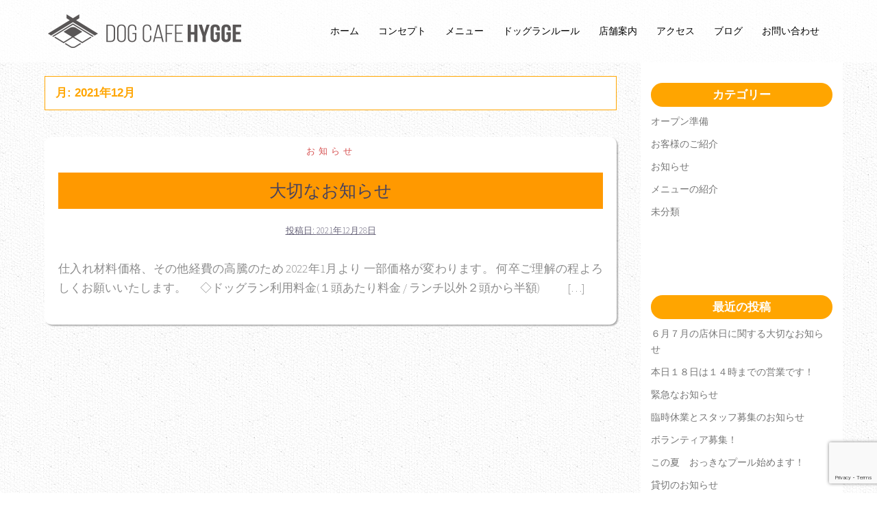

--- FILE ---
content_type: text/html; charset=UTF-8
request_url: https://dogcafe-hygge.com/2021/12/
body_size: 52948
content:
<!DOCTYPE html>
<html dir="ltr" lang="ja">
<head>
<meta charset="UTF-8">
<meta name="viewport" content="width=device-width, initial-scale=1">
<link rel="profile" href="http://gmpg.org/xfn/11">
<link rel="pingback" href="https://dogcafe-hygge.com/wp/xmlrpc.php">

<title>12月, 2021 | 【尾道カフェ】ドッグカフェ ヒュッゲ｜天然芝ドッグランのある尾道の古民家カフェ</title>

		<!-- All in One SEO 4.2.3.1 -->
		<meta name="robots" content="noindex, max-snippet:-1, max-image-preview:large, max-video-preview:-1" />
		<meta name="google-site-verification" content="uUwnSNKFD0cEZpv0PWX4eVPKk8AcsXcea0uygYMD2z4" />
		<link rel="canonical" href="https://dogcafe-hygge.com/2021/12/" />
		<meta name="generator" content="All in One SEO (AIOSEO) 4.2.3.1 " />
		<meta name="google" content="nositelinkssearchbox" />
		<script type="application/ld+json" class="aioseo-schema">
			{"@context":"https:\/\/schema.org","@graph":[{"@type":"WebSite","@id":"https:\/\/dogcafe-hygge.com\/#website","url":"https:\/\/dogcafe-hygge.com\/","name":"\u3010\u5c3e\u9053\u30ab\u30d5\u30a7\u3011\u30c9\u30c3\u30b0\u30ab\u30d5\u30a7 \u30d2\u30e5\u30c3\u30b2\uff5c\u5929\u7136\u829d\u30c9\u30c3\u30b0\u30e9\u30f3\u306e\u3042\u308b\u5c3e\u9053\u306e\u53e4\u6c11\u5bb6\u30ab\u30d5\u30a7","description":"\u5929\u7136\u829d\u30c9\u30c3\u30b0\u30e9\u30f3\u306e\u3042\u308b\u5c3e\u9053\u306e\u53e4\u6c11\u5bb6\u30ab\u30d5\u30a7\u30d2\u30e5\u30c3\u30b2","inLanguage":"ja","publisher":{"@id":"https:\/\/dogcafe-hygge.com\/#organization"}},{"@type":"Organization","@id":"https:\/\/dogcafe-hygge.com\/#organization","name":"\u30c9\u30c3\u30b0\u30ab\u30d5\u30a7\u3072\u3085\u3063\u3052","url":"https:\/\/dogcafe-hygge.com\/","logo":{"@type":"ImageObject","@id":"https:\/\/dogcafe-hygge.com\/#organizationLogo","url":"https:\/\/dogcafe-hygge.com\/wp\/wp-content\/uploads\/2018\/06\/siteicon.png","width":800,"height":800},"image":{"@id":"https:\/\/dogcafe-hygge.com\/#organizationLogo"},"contactPoint":{"@type":"ContactPoint","telephone":"+81848480966","contactType":"Reservations"}},{"@type":"BreadcrumbList","@id":"https:\/\/dogcafe-hygge.com\/2021\/12\/#breadcrumblist","itemListElement":[{"@type":"ListItem","@id":"https:\/\/dogcafe-hygge.com\/#listItem","position":1,"item":{"@type":"WebPage","@id":"https:\/\/dogcafe-hygge.com\/","name":"\u30db\u30fc\u30e0","description":"\u5e83\u5cf6\u770c\u5c3e\u9053\u5e02\u306e\u53e4\u6c11\u5bb6\u30c9\u30c3\u30b0\u30ab\u30d5\u30a7\u30d2\u30e5\u30c3\u30b2\u3002\u81ea\u7136\u306b\u56f2\u307e\u308c\u305f\u9591\u9759\u306a\u30ed\u30b1\u30fc\u30b7\u30e7\u30f3\u306b\u3001\u30c9\u30c3\u30b0\u30e9\u30f3\u3092\u4f75\u8a2d\u3057\u3066\u304a\u308a\u3001\u611b\u72ac\u3068\u4e00\u7dd2\u306b\u307e\u3063\u305f\u308a\u3068\u697d\u3057\u3044\u6642\u9593\u3092\u904e\u3054\u305b\u307e\u3059\u3002\u304a\u98df\u4e8b\u306f\u3001\u5730\u5143\u7523\uff06\u65ec\u306e\u98df\u6750\u3092\u4f7f\u7528\u3002\u307e\u305f\u30c0\u30a4\u30a8\u30c3\u30c8\u30fb\u7f8e\u808c\u52b9\u679c\u3067\u8a71\u984c\u306e\u7cc0\uff08\u3053\u3046\u3058\uff09\u3092\u4f7f\u3063\u305f\u8178\u6d3b\u30e1\u30cb\u30e5\u30fc\u3067\u5065\u5eb7\u7684\u3002\u5fc3\u3068\u8eab\u4f53\u3092\u30ea\u30d5\u30ec\u30c3\u30b7\u30e5\u3057\u307e\u3057\u3087\u3046\u3002","url":"https:\/\/dogcafe-hygge.com\/"},"nextItem":"https:\/\/dogcafe-hygge.com\/2021\/#listItem"},{"@type":"ListItem","@id":"https:\/\/dogcafe-hygge.com\/2021\/#listItem","position":2,"item":{"@type":"WebPage","@id":"https:\/\/dogcafe-hygge.com\/2021\/","name":"2021","url":"https:\/\/dogcafe-hygge.com\/2021\/"},"nextItem":"https:\/\/dogcafe-hygge.com\/2021\/12\/#listItem","previousItem":"https:\/\/dogcafe-hygge.com\/#listItem"},{"@type":"ListItem","@id":"https:\/\/dogcafe-hygge.com\/2021\/12\/#listItem","position":3,"item":{"@type":"WebPage","@id":"https:\/\/dogcafe-hygge.com\/2021\/12\/","name":"12\u6708, 2021","url":"https:\/\/dogcafe-hygge.com\/2021\/12\/"},"previousItem":"https:\/\/dogcafe-hygge.com\/2021\/#listItem"}]},{"@type":"CollectionPage","@id":"https:\/\/dogcafe-hygge.com\/2021\/12\/#collectionpage","url":"https:\/\/dogcafe-hygge.com\/2021\/12\/","name":"12\u6708, 2021 | \u3010\u5c3e\u9053\u30ab\u30d5\u30a7\u3011\u30c9\u30c3\u30b0\u30ab\u30d5\u30a7 \u30d2\u30e5\u30c3\u30b2\uff5c\u5929\u7136\u829d\u30c9\u30c3\u30b0\u30e9\u30f3\u306e\u3042\u308b\u5c3e\u9053\u306e\u53e4\u6c11\u5bb6\u30ab\u30d5\u30a7","inLanguage":"ja","isPartOf":{"@id":"https:\/\/dogcafe-hygge.com\/#website"},"breadcrumb":{"@id":"https:\/\/dogcafe-hygge.com\/2021\/12\/#breadcrumblist"}}]}
		</script>
		<script type="text/javascript" >
			window.ga=window.ga||function(){(ga.q=ga.q||[]).push(arguments)};ga.l=+new Date;
			ga('create', "UA-116717083-1", 'auto');
			ga('send', 'pageview');
		</script>
		<script async src="https://www.google-analytics.com/analytics.js"></script>
		<!-- All in One SEO -->

<link rel='dns-prefetch' href='//secure.gravatar.com' />
<link rel='dns-prefetch' href='//www.google.com' />
<link rel='dns-prefetch' href='//fonts.googleapis.com' />
<link rel='dns-prefetch' href='//s.w.org' />
<link rel='dns-prefetch' href='//v0.wordpress.com' />
<link rel="alternate" type="application/rss+xml" title="【尾道カフェ】ドッグカフェ ヒュッゲ｜天然芝ドッグランのある尾道の古民家カフェ &raquo; フィード" href="https://dogcafe-hygge.com/feed/" />
<link rel="alternate" type="application/rss+xml" title="【尾道カフェ】ドッグカフェ ヒュッゲ｜天然芝ドッグランのある尾道の古民家カフェ &raquo; コメントフィード" href="https://dogcafe-hygge.com/comments/feed/" />
<script type="text/javascript">
window._wpemojiSettings = {"baseUrl":"https:\/\/s.w.org\/images\/core\/emoji\/13.1.0\/72x72\/","ext":".png","svgUrl":"https:\/\/s.w.org\/images\/core\/emoji\/13.1.0\/svg\/","svgExt":".svg","source":{"concatemoji":"https:\/\/dogcafe-hygge.com\/wp\/wp-includes\/js\/wp-emoji-release.min.js?ver=5.9.12"}};
/*! This file is auto-generated */
!function(e,a,t){var n,r,o,i=a.createElement("canvas"),p=i.getContext&&i.getContext("2d");function s(e,t){var a=String.fromCharCode;p.clearRect(0,0,i.width,i.height),p.fillText(a.apply(this,e),0,0);e=i.toDataURL();return p.clearRect(0,0,i.width,i.height),p.fillText(a.apply(this,t),0,0),e===i.toDataURL()}function c(e){var t=a.createElement("script");t.src=e,t.defer=t.type="text/javascript",a.getElementsByTagName("head")[0].appendChild(t)}for(o=Array("flag","emoji"),t.supports={everything:!0,everythingExceptFlag:!0},r=0;r<o.length;r++)t.supports[o[r]]=function(e){if(!p||!p.fillText)return!1;switch(p.textBaseline="top",p.font="600 32px Arial",e){case"flag":return s([127987,65039,8205,9895,65039],[127987,65039,8203,9895,65039])?!1:!s([55356,56826,55356,56819],[55356,56826,8203,55356,56819])&&!s([55356,57332,56128,56423,56128,56418,56128,56421,56128,56430,56128,56423,56128,56447],[55356,57332,8203,56128,56423,8203,56128,56418,8203,56128,56421,8203,56128,56430,8203,56128,56423,8203,56128,56447]);case"emoji":return!s([10084,65039,8205,55357,56613],[10084,65039,8203,55357,56613])}return!1}(o[r]),t.supports.everything=t.supports.everything&&t.supports[o[r]],"flag"!==o[r]&&(t.supports.everythingExceptFlag=t.supports.everythingExceptFlag&&t.supports[o[r]]);t.supports.everythingExceptFlag=t.supports.everythingExceptFlag&&!t.supports.flag,t.DOMReady=!1,t.readyCallback=function(){t.DOMReady=!0},t.supports.everything||(n=function(){t.readyCallback()},a.addEventListener?(a.addEventListener("DOMContentLoaded",n,!1),e.addEventListener("load",n,!1)):(e.attachEvent("onload",n),a.attachEvent("onreadystatechange",function(){"complete"===a.readyState&&t.readyCallback()})),(n=t.source||{}).concatemoji?c(n.concatemoji):n.wpemoji&&n.twemoji&&(c(n.twemoji),c(n.wpemoji)))}(window,document,window._wpemojiSettings);
</script>
<style type="text/css">
img.wp-smiley,
img.emoji {
	display: inline !important;
	border: none !important;
	box-shadow: none !important;
	height: 1em !important;
	width: 1em !important;
	margin: 0 0.07em !important;
	vertical-align: -0.1em !important;
	background: none !important;
	padding: 0 !important;
}
</style>
	<link rel='stylesheet' id='sbi_styles-css'  href='https://dogcafe-hygge.com/wp/wp-content/plugins/instagram-feed/css/sbi-styles.min.css?ver=6.0.6' type='text/css' media='all' />
<link rel='stylesheet' id='sydney-bootstrap-css'  href='https://dogcafe-hygge.com/wp/wp-content/themes/sydney/css/bootstrap/bootstrap.min.css?ver=1' type='text/css' media='all' />
<link rel='stylesheet' id='wp-block-library-css'  href='https://dogcafe-hygge.com/wp/wp-includes/css/dist/block-library/style.min.css?ver=5.9.12' type='text/css' media='all' />
<style id='wp-block-library-inline-css' type='text/css'>
.has-text-align-justify{text-align:justify;}
</style>
<link rel='stylesheet' id='mediaelement-css'  href='https://dogcafe-hygge.com/wp/wp-includes/js/mediaelement/mediaelementplayer-legacy.min.css?ver=4.2.16' type='text/css' media='all' />
<link rel='stylesheet' id='wp-mediaelement-css'  href='https://dogcafe-hygge.com/wp/wp-includes/js/mediaelement/wp-mediaelement.min.css?ver=5.9.12' type='text/css' media='all' />
<style id='global-styles-inline-css' type='text/css'>
body{--wp--preset--color--black: #000000;--wp--preset--color--cyan-bluish-gray: #abb8c3;--wp--preset--color--white: #ffffff;--wp--preset--color--pale-pink: #f78da7;--wp--preset--color--vivid-red: #cf2e2e;--wp--preset--color--luminous-vivid-orange: #ff6900;--wp--preset--color--luminous-vivid-amber: #fcb900;--wp--preset--color--light-green-cyan: #7bdcb5;--wp--preset--color--vivid-green-cyan: #00d084;--wp--preset--color--pale-cyan-blue: #8ed1fc;--wp--preset--color--vivid-cyan-blue: #0693e3;--wp--preset--color--vivid-purple: #9b51e0;--wp--preset--gradient--vivid-cyan-blue-to-vivid-purple: linear-gradient(135deg,rgba(6,147,227,1) 0%,rgb(155,81,224) 100%);--wp--preset--gradient--light-green-cyan-to-vivid-green-cyan: linear-gradient(135deg,rgb(122,220,180) 0%,rgb(0,208,130) 100%);--wp--preset--gradient--luminous-vivid-amber-to-luminous-vivid-orange: linear-gradient(135deg,rgba(252,185,0,1) 0%,rgba(255,105,0,1) 100%);--wp--preset--gradient--luminous-vivid-orange-to-vivid-red: linear-gradient(135deg,rgba(255,105,0,1) 0%,rgb(207,46,46) 100%);--wp--preset--gradient--very-light-gray-to-cyan-bluish-gray: linear-gradient(135deg,rgb(238,238,238) 0%,rgb(169,184,195) 100%);--wp--preset--gradient--cool-to-warm-spectrum: linear-gradient(135deg,rgb(74,234,220) 0%,rgb(151,120,209) 20%,rgb(207,42,186) 40%,rgb(238,44,130) 60%,rgb(251,105,98) 80%,rgb(254,248,76) 100%);--wp--preset--gradient--blush-light-purple: linear-gradient(135deg,rgb(255,206,236) 0%,rgb(152,150,240) 100%);--wp--preset--gradient--blush-bordeaux: linear-gradient(135deg,rgb(254,205,165) 0%,rgb(254,45,45) 50%,rgb(107,0,62) 100%);--wp--preset--gradient--luminous-dusk: linear-gradient(135deg,rgb(255,203,112) 0%,rgb(199,81,192) 50%,rgb(65,88,208) 100%);--wp--preset--gradient--pale-ocean: linear-gradient(135deg,rgb(255,245,203) 0%,rgb(182,227,212) 50%,rgb(51,167,181) 100%);--wp--preset--gradient--electric-grass: linear-gradient(135deg,rgb(202,248,128) 0%,rgb(113,206,126) 100%);--wp--preset--gradient--midnight: linear-gradient(135deg,rgb(2,3,129) 0%,rgb(40,116,252) 100%);--wp--preset--duotone--dark-grayscale: url('#wp-duotone-dark-grayscale');--wp--preset--duotone--grayscale: url('#wp-duotone-grayscale');--wp--preset--duotone--purple-yellow: url('#wp-duotone-purple-yellow');--wp--preset--duotone--blue-red: url('#wp-duotone-blue-red');--wp--preset--duotone--midnight: url('#wp-duotone-midnight');--wp--preset--duotone--magenta-yellow: url('#wp-duotone-magenta-yellow');--wp--preset--duotone--purple-green: url('#wp-duotone-purple-green');--wp--preset--duotone--blue-orange: url('#wp-duotone-blue-orange');--wp--preset--font-size--small: 13px;--wp--preset--font-size--medium: 20px;--wp--preset--font-size--large: 36px;--wp--preset--font-size--x-large: 42px;}.has-black-color{color: var(--wp--preset--color--black) !important;}.has-cyan-bluish-gray-color{color: var(--wp--preset--color--cyan-bluish-gray) !important;}.has-white-color{color: var(--wp--preset--color--white) !important;}.has-pale-pink-color{color: var(--wp--preset--color--pale-pink) !important;}.has-vivid-red-color{color: var(--wp--preset--color--vivid-red) !important;}.has-luminous-vivid-orange-color{color: var(--wp--preset--color--luminous-vivid-orange) !important;}.has-luminous-vivid-amber-color{color: var(--wp--preset--color--luminous-vivid-amber) !important;}.has-light-green-cyan-color{color: var(--wp--preset--color--light-green-cyan) !important;}.has-vivid-green-cyan-color{color: var(--wp--preset--color--vivid-green-cyan) !important;}.has-pale-cyan-blue-color{color: var(--wp--preset--color--pale-cyan-blue) !important;}.has-vivid-cyan-blue-color{color: var(--wp--preset--color--vivid-cyan-blue) !important;}.has-vivid-purple-color{color: var(--wp--preset--color--vivid-purple) !important;}.has-black-background-color{background-color: var(--wp--preset--color--black) !important;}.has-cyan-bluish-gray-background-color{background-color: var(--wp--preset--color--cyan-bluish-gray) !important;}.has-white-background-color{background-color: var(--wp--preset--color--white) !important;}.has-pale-pink-background-color{background-color: var(--wp--preset--color--pale-pink) !important;}.has-vivid-red-background-color{background-color: var(--wp--preset--color--vivid-red) !important;}.has-luminous-vivid-orange-background-color{background-color: var(--wp--preset--color--luminous-vivid-orange) !important;}.has-luminous-vivid-amber-background-color{background-color: var(--wp--preset--color--luminous-vivid-amber) !important;}.has-light-green-cyan-background-color{background-color: var(--wp--preset--color--light-green-cyan) !important;}.has-vivid-green-cyan-background-color{background-color: var(--wp--preset--color--vivid-green-cyan) !important;}.has-pale-cyan-blue-background-color{background-color: var(--wp--preset--color--pale-cyan-blue) !important;}.has-vivid-cyan-blue-background-color{background-color: var(--wp--preset--color--vivid-cyan-blue) !important;}.has-vivid-purple-background-color{background-color: var(--wp--preset--color--vivid-purple) !important;}.has-black-border-color{border-color: var(--wp--preset--color--black) !important;}.has-cyan-bluish-gray-border-color{border-color: var(--wp--preset--color--cyan-bluish-gray) !important;}.has-white-border-color{border-color: var(--wp--preset--color--white) !important;}.has-pale-pink-border-color{border-color: var(--wp--preset--color--pale-pink) !important;}.has-vivid-red-border-color{border-color: var(--wp--preset--color--vivid-red) !important;}.has-luminous-vivid-orange-border-color{border-color: var(--wp--preset--color--luminous-vivid-orange) !important;}.has-luminous-vivid-amber-border-color{border-color: var(--wp--preset--color--luminous-vivid-amber) !important;}.has-light-green-cyan-border-color{border-color: var(--wp--preset--color--light-green-cyan) !important;}.has-vivid-green-cyan-border-color{border-color: var(--wp--preset--color--vivid-green-cyan) !important;}.has-pale-cyan-blue-border-color{border-color: var(--wp--preset--color--pale-cyan-blue) !important;}.has-vivid-cyan-blue-border-color{border-color: var(--wp--preset--color--vivid-cyan-blue) !important;}.has-vivid-purple-border-color{border-color: var(--wp--preset--color--vivid-purple) !important;}.has-vivid-cyan-blue-to-vivid-purple-gradient-background{background: var(--wp--preset--gradient--vivid-cyan-blue-to-vivid-purple) !important;}.has-light-green-cyan-to-vivid-green-cyan-gradient-background{background: var(--wp--preset--gradient--light-green-cyan-to-vivid-green-cyan) !important;}.has-luminous-vivid-amber-to-luminous-vivid-orange-gradient-background{background: var(--wp--preset--gradient--luminous-vivid-amber-to-luminous-vivid-orange) !important;}.has-luminous-vivid-orange-to-vivid-red-gradient-background{background: var(--wp--preset--gradient--luminous-vivid-orange-to-vivid-red) !important;}.has-very-light-gray-to-cyan-bluish-gray-gradient-background{background: var(--wp--preset--gradient--very-light-gray-to-cyan-bluish-gray) !important;}.has-cool-to-warm-spectrum-gradient-background{background: var(--wp--preset--gradient--cool-to-warm-spectrum) !important;}.has-blush-light-purple-gradient-background{background: var(--wp--preset--gradient--blush-light-purple) !important;}.has-blush-bordeaux-gradient-background{background: var(--wp--preset--gradient--blush-bordeaux) !important;}.has-luminous-dusk-gradient-background{background: var(--wp--preset--gradient--luminous-dusk) !important;}.has-pale-ocean-gradient-background{background: var(--wp--preset--gradient--pale-ocean) !important;}.has-electric-grass-gradient-background{background: var(--wp--preset--gradient--electric-grass) !important;}.has-midnight-gradient-background{background: var(--wp--preset--gradient--midnight) !important;}.has-small-font-size{font-size: var(--wp--preset--font-size--small) !important;}.has-medium-font-size{font-size: var(--wp--preset--font-size--medium) !important;}.has-large-font-size{font-size: var(--wp--preset--font-size--large) !important;}.has-x-large-font-size{font-size: var(--wp--preset--font-size--x-large) !important;}
</style>
<link rel='stylesheet' id='biz-cal-style-css'  href='https://dogcafe-hygge.com/wp/wp-content/plugins/biz-calendar/biz-cal.css?ver=2.2.0' type='text/css' media='all' />
<link rel='stylesheet' id='contact-form-7-css'  href='https://dogcafe-hygge.com/wp/wp-content/plugins/contact-form-7/includes/css/styles.css?ver=5.6.1' type='text/css' media='all' />
<link rel='stylesheet' id='whats-new-style-css'  href='https://dogcafe-hygge.com/wp/wp-content/plugins/whats-new-genarator/whats-new.css?ver=2.0.2' type='text/css' media='all' />
<link rel='stylesheet' id='wp-show-posts-css'  href='https://dogcafe-hygge.com/wp/wp-content/plugins/wp-show-posts/css/wp-show-posts-min.css?ver=1.1.3' type='text/css' media='all' />
<link rel='stylesheet' id='wp-pagenavi-css'  href='https://dogcafe-hygge.com/wp/wp-content/plugins/wp-pagenavi/pagenavi-css.css?ver=2.70' type='text/css' media='all' />
<link rel='stylesheet' id='sydney-fonts-css'  href='https://fonts.googleapis.com/css?family=Source+Sans+Pro%3A300%2C300italic%2C500%7CRailway%3A200%2C300%2C400' type='text/css' media='all' />
<link rel='stylesheet' id='sydney-style-css'  href='https://dogcafe-hygge.com/wp/wp-content/themes/sydney/style.css?ver=20180213' type='text/css' media='all' />
<style id='sydney-style-inline-css' type='text/css'>
.site-header { background-color:rgba(255,255,255,0.9);}
body, #mainnav ul ul a { font-family:'Source Sans Pro', sans-serif!important;}
.site-title { font-size:32px; }
.site-description { font-size:16px; }
#mainnav ul li a { font-size:14px; }
h1 { font-size:40px; }
h2 { font-size:52px; }
h3 { font-size:32px; }
h4 { font-size:19px; }
h5 { font-size:17px; }
h6 { font-size:15px; }
body { font-size:14px; }
.single .hentry .title-post { font-size:26px; }
.header-image { background-size:cover;}
.header-image { height:0px; }
.site-header.float-header { background-color:rgba(255,255,255,0.9);}
@media only screen and (max-width: 1024px) { .site-header { background-color:#ffffff;}}
.site-title a, .site-title a:hover { color:#ffffff}
.site-description { color:#ffffff}
#mainnav ul li a, #mainnav ul li::before { color:#000000}
#mainnav .sub-menu li a { color:#ffffff}
#mainnav .sub-menu li a { background:#383838}
.text-slider .maintitle, .text-slider .subtitle { color:#ffffff}
body { color:#8c8c8c}
#secondary { background-color:#ffffff}
#secondary, #secondary a, #secondary .widget-title { color:#767676}
.footer-widgets { background-color:#0a0a0a}
#sidebar-footer,#sidebar-footer a,.footer-widgets .widget-title { color:#ffffff}
.btn-menu { color:#1e73be}
#mainnav ul li a:hover { color:#d65050}
.site-footer { background-color:#000000}
.site-footer,.site-footer a { color:#ffffff}
.overlay { background-color:#000000}
.page-wrap { padding-top:0px;}
.page-wrap { padding-bottom:0px;}
@media only screen and (max-width: 1025px) {		
			.mobile-slide {
				display: block;
			}
			.slide-item {
				background-image: none !important;
			}
			.header-slider {
			}
			.slide-item {
				height: auto !important;
			}
			.slide-inner {
				min-height: initial;
			} 
		}
@media only screen and (max-width: 780px) { 
    	h1 { font-size: 32px;}
		h2 { font-size: 28px;}
		h3 { font-size: 22px;}
		h4 { font-size: 18px;}
		h5 { font-size: 16px;}
		h6 { font-size: 14px;}
    }

</style>
<link rel='stylesheet' id='sydney-font-awesome-css'  href='https://dogcafe-hygge.com/wp/wp-content/themes/sydney/fonts/font-awesome.min.css?ver=5.9.12' type='text/css' media='all' />
<!--[if lte IE 9]>
<link rel='stylesheet' id='sydney-ie9-css'  href='https://dogcafe-hygge.com/wp/wp-content/themes/sydney/css/ie9.css?ver=5.9.12' type='text/css' media='all' />
<![endif]-->
<link rel='stylesheet' id='jetpack_css-css'  href='https://dogcafe-hygge.com/wp/wp-content/plugins/jetpack/css/jetpack.css?ver=11.1.4' type='text/css' media='all' />
<script type='text/javascript' src='https://dogcafe-hygge.com/wp/wp-includes/js/jquery/jquery.min.js?ver=3.6.0' id='jquery-core-js'></script>
<script type='text/javascript' src='https://dogcafe-hygge.com/wp/wp-includes/js/jquery/jquery-migrate.min.js?ver=3.3.2' id='jquery-migrate-js'></script>
<script type='text/javascript' id='biz-cal-script-js-extra'>
/* <![CDATA[ */
var bizcalOptions = {"holiday_title":"\u5e97\u4f11\u65e5","thu":"on","fri":"on","temp_holidays":"2020-04-12\r\n2020-04-13\r\n2020-04-18\r\n2020-04-19\r\n2020-04-20\r\n2020-04-21\r\n2020-04-22\r\n2020-04-25\r\n2020-04-26\r\n2020-04-27\r\n2020-04-28\r\n2020-04-29\r\n2020-05-01\r\n2020-05-02\r\n2020-05-03\r\n2020-05-04\r\n2020-05-05\r\n2020-05-06\r\n2020-05-07\r\n2020-05-08\r\n2020-05-09\r\n2020-05-10\r\n2020-05-11\r\n2020-05-12\r\n2020-05-13\r\n2020-05-14\r\n2020-05-15\r\n2020-05-18\r\n2020-05-19\r\n2020-05-20\r\n2020-07-22\r\n2020-08-24\r\n2020-08-25\r\n2020-08-26\r\n2020-12-28\r\n2020-12-29\r\n2020-12-30\r\n2021-01-05\r\n2021-01-06\r\n2021-07-20\r\n2021-07-21\r\n2021-08-16\r\n2021-08-17\r\n2021-08-18\r\n2021-08-29\r\n2021-08-30\r\n2021-08-31\r\n2021-09-01\r\n2021-09-02\r\n2021-09-03\r\n2021-09-04\r\n2021-09-05\r\n2021-09-06\r\n2021-09-07\r\n2021-09-08\r\n2021-09-09\r\n2021-09-10\r\n2021-09-11\r\n2021-09-12\r\n2021-09-13\r\n2021-09-14\r\n2021-09-15\r\n2021-09-18\r\n2021-09-19\r\n2021-09-20\r\n2021-09-21\r\n2021-09-22\r\n2021-09-25\r\n2021-09-26\r\n2021-09-27\r\n2021-09-28\r\n2021-09-29\r\n2021-12-27\r\n2021-12-28\r\n2021-12-29\r\n2022-01-11\r\n2022-01-12\r\n2022-01-15\r\n2022-01-16\r\n2022-01-17\r\n2022-01-18\r\n2022-01-19\r\n2022-01-22\r\n2022-01-23\r\n2022-01-24\r\n2022-01-25\r\n2022-01-26\r\n2022-01-29\r\n2022-01-30\r\n2022-01-31\r\n2022-02-01\r\n2022-02-02\r\n2022-02-05\r\n2022-02-06\r\n2022-02-07\r\n2022-02-08\r\n2022-02-09\r\n2022-02-12\r\n2022-02-13\r\n2022-02-14\r\n2022-02-15\r\n2022-02-16\r\n2022-02-19\r\n2022-02-20\r\n2022-02-21\r\n2022-02-22\r\n2022-02-23\r\n2022-02-26\r\n2022-02-27\r\n2022-02-28\r\n2022-03-01\r\n2022-03-02\r\n2022-03-05\r\n2022-03-06\r\n2022-03-26\r\n2022-07-04\r\n2022-07-05\r\n2022-07-06\r\n2022-08-16\r\n2022-08-17\r\n2022-08-22\r\n2022-08-23\r\n2022-08-24\r\n2022-09-19\r\n2022-12-18\r\n2022-12-27\r\n2022-12-28\r\n2022-12-31\r\n2023-01-03\r\n2023-01-04\r\n2023-05-09\r\n2023-05-10\r\n2023-07-05\r\n2023-07-12\r\n2023-07-19\r\n2023-08-02\r\n2023-08-09\r\n2023-08-16\r\n2023-08-23\r\n2023-08-30\r\n2023-09-06\r\n2023-09-13\r\n2023-10-04\r\n2023-10-11\r\n2023-11-01\r\n2023-11-08\r\n2023-12-06\r\n2023-12-13\r\n2023-12-30\r\n2023-12-31\r\n2024-01-09\r\n2024-01-10\r\n2024-01-17\r\n2024-02-07\r\n2024-02-14\r\n2024-03-06\r\n2024-03-13\r\n2024-04-03\r\n2024-04-10\r\n2024-05-08\r\n2024-06-12\r\n2024-07-09\r\n2024-07-10\r\n2024-08-06\r\n2024-08-07\r\n2024-09-11\r\n2024-10-09\r\n2024-10-16\r\n2024-11-13\r\n2024-12-11\r\n2024-12-29\r\n2024-12-30\r\n2025-02-12\r\n2025-03-12\r\n2025-06-03\r\n2025-06-04\r\n2025-06-05\r\n2025-06-06\r\n2025-06-10\r\n2025-06-11\r\n2025-06-12\r\n2025-06-13\r\n2025-06-17\r\n2025-06-18\r\n2025-06-19\r\n2025-06-20\r\n2025-06-24\r\n2025-06-25\r\n2025-06-26\r\n2025-06-27\r\n2025-07-01\r\n2025-07-02\r\n2025-07-03\r\n2025-07-04\r\n2025-07-08\r\n2025-07-09\r\n2025-07-10\r\n2025-07-11\r\n2025-07-16\r\n2025-07-17\r\n2025-07-18\r\n2025-07-23\r\n2025-07-24\r\n2025-07-25\r\n2025-07-30\r\n2025-07-31\r\n2025-08-06\r\n2025-08-20\r\n2025-08-27\r\n2025-09-03\r\n2025-09-10\r\n2025-09-17\r\n2025-09-24\r\n2025-10-01\r\n2025-10-04\r\n2025-12-28\r\n2025-12-29\r\n2025-12-30\r\n2025-12-31\r\n2026-01-03\r\n2026-01-05\r\n2026-01-06\r\n2026-01-07\r\n2026-01-08\r\n2026-01-09","temp_weekdays":"2020-07-24\r\n2021-01-01\r\n2021-07-22\r\n2021-07-23\r\n2022-08-15\r\n2023-05-04\r\n2026-01-01\r\n2026-01-02\r\n\r\n","eventday_title":"","eventday_url":"","eventdays":"","month_limit":"\u6307\u5b9a","nextmonthlimit":"3","prevmonthlimit":"0","plugindir":"https:\/\/dogcafe-hygge.com\/wp\/wp-content\/plugins\/biz-calendar\/","national_holiday":""};
/* ]]> */
</script>
<script type='text/javascript' src='https://dogcafe-hygge.com/wp/wp-content/plugins/biz-calendar/calendar.js?ver=2.2.0' id='biz-cal-script-js'></script>
<link rel="https://api.w.org/" href="https://dogcafe-hygge.com/wp-json/" /><link rel="EditURI" type="application/rsd+xml" title="RSD" href="https://dogcafe-hygge.com/wp/xmlrpc.php?rsd" />
<link rel="wlwmanifest" type="application/wlwmanifest+xml" href="https://dogcafe-hygge.com/wp/wp-includes/wlwmanifest.xml" /> 
<meta name="generator" content="WordPress 5.9.12" />
<style>img#wpstats{display:none}</style>
	<style type="text/css" id="custom-background-css">
body.custom-background { background-image: url("https://dogcafe-hygge.com/wp/wp-content/uploads/2018/03/background.gif"); background-position: left top; background-size: auto; background-repeat: repeat; background-attachment: scroll; }
</style>
	<link rel="icon" href="https://dogcafe-hygge.com/wp/wp-content/uploads/2018/06/cropped-siteicon-1-32x32.png" sizes="32x32" />
<link rel="icon" href="https://dogcafe-hygge.com/wp/wp-content/uploads/2018/06/cropped-siteicon-1-192x192.png" sizes="192x192" />
<link rel="apple-touch-icon" href="https://dogcafe-hygge.com/wp/wp-content/uploads/2018/06/cropped-siteicon-1-180x180.png" />
<meta name="msapplication-TileImage" content="https://dogcafe-hygge.com/wp/wp-content/uploads/2018/06/cropped-siteicon-1-270x270.png" />
<style id="sccss">.page-wrap .content-wrapper {
	padding:0px 10px 0px 10px !important;
	background-color: transparent;
}

/*---------------------------
　ヘッダー部
---------------------------*/
.site-header{
	padding:20px 0px 20px 0px;
	background:rgba(255,255,255,0.7);
}

.site-header.float-header {
	padding:5px 0px 5px 0px;
	background:rgba(255,255,255,1);
	box-shadow: 0 0 10px rgba(0,0,0,0.5);
}

/*---------------------------
　文字関係の書式設定
---------------------------*/
p{
	text-align: justify;
	text-justify: inter-ideograph;
	font-size:1.2em;
}

/*---------------------------
　全ページ共通のクラス設定
---------------------------*/
/*罫線なし*/
.b_less{ border:none; }
.b_less td{ border:none; }

/*ＰＣとスマホで表示切り替え*/
.smp{display:none;}
@media screen and ( max-width:780px ){
	.smp{display:block;}
	.pc {display:none;}
}

/*リンク付き画像*/
a:hover img{
	opacity:0.5;
	transform:scale(1.03);
	transition-duration:0.5s;
}

/*営業カレンダーの書式設定*/
#biz_calendar{
	margin-top:30px;
	margin-bottom:20px;
	max-width: 500px;
}
#biz_calendar table.bizcal .holiday {
  background-color: #ff99ff;
  color: #ffffff;
	font-weight:800;
}
#biz_calendar table.bizcal .calmonth {
	font-size:1.2em;
  text-align: left;
  padding: 5px;
  border: none;
}
#biz_calendar table.bizcal th {
  text-align: center;
  border-width: 0;
  padding: 5px;
  color: #000000;
  background-color: #ddffff;
}
#biz_calendar p span.boxholiday {
  background-color: #ff99ff;
  padding-left: 40px;
  margin-right: 10px;
}
#biz_calendar table.bizcal{
	border:solid 2px #ddd;
}
#biz_calendar table.bizcal th,
#biz_calendar table.bizcal td{
	border:solid 1px #ddd;
}

/*---------------------------
　見出し設定
---------------------------*/
.midashi01 {
	font-size:2em;
	padding:10px;
	color: #494949;
	background-color:#ffffff;
	border-left: solid 10px #7db4e6;
	box-shadow: 2px 2px 2px rgba(0,0,0,0.3);
}

.midashi02 {
	position: relative;
	color:#ffffff !important;
	font-size:1.5em;
	padding:10px;
	background-color: #7db4e6;
	border-radius:5px !important;
}
.midashi02:after {
	position: absolute;
	content: '';
	top: 100%;
	left: 20px;
	width: 0;
	height: 0;
	border: 10px solid transparent;
	border-top: 15px solid #7db4e6;
}

.midashi03{
	margin-top:0px;
	position: relative;
	color:#ffffff !important;
	font-size:1.5em;
	padding:10px;
	background-color: #7db4e6;
}

.midashi04{
	position: relative;
	color:#ffffff !important;
	font-size:2em;
	padding:10px;
	background-color: #000000;
}

.menu-text-back{
	background-color:#ffffff;
	padding:10px 10px 0px 10px;
}

.menu-msg{
	padding:15px 15px 1px 15px !important;
	background-color:rgba(255,255,130,0.5);
	border-radius:10px;
}

.gmap{
	padding:5px;
	background-color:#fff;
	box-shadow:0 3px 5px #999;
}

.roll-button{
	font-size:1.2em;
}

.clear{
	display:none;
}

.maintitle{
	font-size:4em !important;
	text-shadow: 0px 0px 5px #000 !important;
}
.subtitle{
	text-shadow: 0px 0px 5px #000 !important;
	font-weight: bold !important;
	font-size:2em !important;
	text-align:center;
}
@media screen and (max-width:1024px){
	.maintitle{
		font-size:2.2em !important;
		text-shadow: 0px 0px 5px #000 !important;
	}
	.subtitle{
		text-shadow: 0px 0px 5px #000 !important;
		font-weight: bold !important;
		font-size:1.1em !important;
		text-align:center;
	}
}

.round-back-white{
	padding:20px 0px 10px 0px;
	background-color:rgba(255,255,255,0.7);
	border-radius:5px;
	box-shadow:2px 2px 2px #ccc;
}

.round-back-pink{
	margin:0px 0px 20px 0px;
	padding:20px 0px 10px 0px;
	background-color:rgba(255,221,221,0.5);
	border-radius:5px;
	box-shadow:2px 2px 2px #ccc;
}

.menu-tbl{
	width:100%;
	border:none;
}
.menu-tbl td{
	border:none;
}

.info-tbl{
	margin-bottom:10px;
	width:100%;
	border-collapse:collapse;
	border:solid 2px #ccc;
}
.info-tbl th,
.info-tbl td{
	text-align:justify;
	border-width:1px 1px;
	border-color:#ccc;
	border-style:solid;
	padding:12px;
}
.info-tbl th{
	text-align:center;
	font-size:1em;
	background-color:rgba(240,240,240,0.5);
}
.info-tbl td{
	text-align:left;
	background-color:rgba(255,255,255,0.5);
}

.dogrun-tbl{
	margin-bottom:10px;
	width:100%;
	border-collapse:collapse;
	border:solid 2px #ccc;
}
.dogrun-tbl th,
.dogrun-tbl td{
	text-align:justify;
	border-width:1px 1px;
	border-color:#ccc;
	border-style:solid;
	padding:12px;
}
.dogrun-tbl th{
	text-align:center;
	font-size:1.2em;
	background-color:rgba(240,240,240,0.5);
}
.dogrun-tbl td{
	text-align:center;
	background-color:rgba(255,255,255,0.5);
}

.footer-index-midashi{
	background-color:#fff;
	text-align:center;
	color:#000;
	font-weight:800;
	padding:5px;
	margin:20px 0px 10px 0px;
}
.footer-tbl{
	width:400px;
	border:none;
}
.footer-tbl td{
	width:200px;
	text-align:left;
	border:none;
	text-align:justify;
	padding:5px 0px;
}

.go-top{
	font-size:2em;
	border-radius:25px;
	margin-bottom:60px;
	box-shadow: 0 3px 3px rgba(0,0,0,0.5);
}

.content-area .entry-thumb {
    width: 45%;
    float: left;
    text-align: center;
    margin: 0 20px 30px 0;
    box-shadow: 3px 3px 5px #aaaaaa;
}
.entry-thumb-single{
    width: 45%;
    text-align: center;
    margin-bottom: 30px;
    box-shadow: 3px 3px 5px #aaaaaa;
}

.taxonomy-description{
	display:none;
}

.widget-title{
	font-size:1.2em !important;
	color: #ffffff !important;
	background-color: orange;
	text-align: center;
	padding:6px 0px 6px 0px !important; 
	border-radius: 20px;
	margin-top:30px !important;
	margin-bottom:10px !important;
}

.wp-pagenavi{
	display:none;
}

.type-post{
	background-color:rgba(255,255,255,1);
	border-radius:10px;
	margin:10px 0px;
	padding:10px 20px !important;
	box-shadow:2px 2px 2px rgba(0,0,0,0.3);
}

.fb-page{
	margin-top:10px;
}

.footer-widgets.widget-area{
	padding:0px;
}

.site-footer{
	line-height: 10px;
	padding: 20px 0px 0px 0px;
}

.wpcf7-form-control.wpcf7-submit{
	font-size:1.5em !important;
}
.wpcf7 input[type="text"],
.wpcf7 input[type="email"],
.wpcf7 input[type="tel"],
.wpcf7 textarea{
	width:100%;
}

.navigation.post-navigation{
	background-color:rgba(255,255,255,0.5);
	border-radius:10px;
	border:solid 2px orange;
}
.post-navigation .nav-previous:hover span,.post-navigation .nav-next:hover span {
	color: #ff4747 ;
}
.post-navigation span {
	color: #222222;
	transition: color 0.3s;
}
.post-navigation :hover{
	color: #ff4747;
}

.archive-title{
	font-size:1.2em;
	color:orange;
	padding:15px;
	border:solid 1px orange;
	margin: 20px 0 20px 0;
	background-color:#fff;
}

.title-post{
	padding-top:10px;
	color:#fff !important;
	font-size: 1.8em !important;
	text-align:center;
	padding:10px 0px;
	margin-top:20px !important;
	margin-bottom:20px !important;
	background-color:#ff9900;
}

.type-post{
	background-color:#ffffff;
	border-radius:10px;
	margin:10px 0px;
	padding:10px 20px !important;
	box-shadow:2px 2px 2px rgba(0,0,0,0.3);
}

.author.vcard{
	display:none;
}

.single-meta{
	margin-bottom:15px;
}

.content-area .entry-thumb {
	width: 40%;
	float: left;
	text-align: center;
	margin: 0 10px 5px 0;
}
.entry-thumb-single{
	width: 45%;
	text-align: center;
	margin-bottom: 30px;
	box-shadow: 3px 3px 5px #aaaaaa;
}

.wp-show-posts-inner{
	padding:20px 20px 10px 20px;
}
.wp-show-posts-entry-title{
	font-size:1.5em;
	margin-bottom:10px !important;
}
.wpsp-load-more{
	background-color:rgba(255,255,255,0.8);
	border-radius:10px;
	padding:10px;
	text-align:center;
}

/*---------------------------
　ページ送り
---------------------------*/
.page-numbers{
	font-size:1.1em;
	padding:5px 10px;
	background-color:#ffffcc;
	border:solid 1px #dddddd;
}
.page-numbers:hover{
	background-color:#ff9900;
}</style></head>

<body class="archive date custom-background group-blog">

	<div class="preloader">
	    <div class="spinner">
	        <div class="pre-bounce1"></div>
	        <div class="pre-bounce2"></div>
	    </div>
	</div>
	
<div id="page" class="hfeed site">
	<a class="skip-link screen-reader-text" href="#content">コンテンツへスキップ</a>

		
	<div class="header-clone"></div>

	
	<header id="masthead" class="site-header" role="banner">
		<div class="header-wrap">
            <div class="container">
                <div class="row">
				<div class="col-md-4 col-sm-8 col-xs-12">
		        					<a href="https://dogcafe-hygge.com/" title="【尾道カフェ】ドッグカフェ ヒュッゲ｜天然芝ドッグランのある尾道の古民家カフェ"><img class="site-logo" src="https://dogcafe-hygge.com/wp/wp-content/uploads/2018/03/webtitle.png" alt="【尾道カフェ】ドッグカフェ ヒュッゲ｜天然芝ドッグランのある尾道の古民家カフェ" /></a>
		        				</div>
				<div class="col-md-8 col-sm-4 col-xs-12">
					<div class="btn-menu"></div>
					<nav id="mainnav" class="mainnav" role="navigation">
						<div class="menu-main-container"><ul id="menu-main" class="menu"><li id="menu-item-1396" class="menu-item menu-item-type-post_type menu-item-object-page menu-item-home menu-item-1396"><a href="https://dogcafe-hygge.com/">ホーム</a></li>
<li id="menu-item-1397" class="menu-item menu-item-type-custom menu-item-object-custom menu-item-has-children menu-item-1397"><a href="https://dogcafe-hygge.com/concept/">コンセプト</a>
<ul class="sub-menu">
	<li id="menu-item-2217" class="menu-item menu-item-type-custom menu-item-object-custom menu-item-2217"><a href="https://dogcafe-hygge.com/concept/#hygge">ヒュッゲ</a></li>
	<li id="menu-item-2218" class="menu-item menu-item-type-custom menu-item-object-custom menu-item-2218"><a href="https://dogcafe-hygge.com/concept/#location">ロケーション</a></li>
	<li id="menu-item-2219" class="menu-item menu-item-type-custom menu-item-object-custom menu-item-2219"><a href="https://dogcafe-hygge.com/concept/#healthy">健康食</a></li>
	<li id="menu-item-2220" class="menu-item menu-item-type-custom menu-item-object-custom menu-item-2220"><a href="https://dogcafe-hygge.com/concept/#dogrun">ドッグラン</a></li>
</ul>
</li>
<li id="menu-item-1399" class="menu-item menu-item-type-custom menu-item-object-custom menu-item-has-children menu-item-1399"><a href="https://dogcafe-hygge.com/menu/">メニュー</a>
<ul class="sub-menu">
	<li id="menu-item-2213" class="menu-item menu-item-type-custom menu-item-object-custom menu-item-2213"><a href="https://dogcafe-hygge.com/menu/#food">フード</a></li>
	<li id="menu-item-2214" class="menu-item menu-item-type-custom menu-item-object-custom menu-item-2214"><a href="https://dogcafe-hygge.com/menu/#drink">ドリンク</a></li>
	<li id="menu-item-2215" class="menu-item menu-item-type-custom menu-item-object-custom menu-item-2215"><a href="https://dogcafe-hygge.com/menu/#sweets">スイーツ</a></li>
	<li id="menu-item-2216" class="menu-item menu-item-type-custom menu-item-object-custom menu-item-2216"><a href="https://dogcafe-hygge.com/menu/#wanko">わんこ</a></li>
</ul>
</li>
<li id="menu-item-2309" class="menu-item menu-item-type-post_type menu-item-object-page menu-item-2309"><a href="https://dogcafe-hygge.com/dogrun-rule/">ドッグランルール</a></li>
<li id="menu-item-1400" class="menu-item menu-item-type-custom menu-item-object-custom menu-item-home menu-item-1400"><a href="https://dogcafe-hygge.com/#shop">店舗案内</a></li>
<li id="menu-item-1489" class="menu-item menu-item-type-custom menu-item-object-custom menu-item-home menu-item-1489"><a href="https://dogcafe-hygge.com/#access">アクセス</a></li>
<li id="menu-item-3086" class="menu-item menu-item-type-post_type menu-item-object-page menu-item-3086"><a href="https://dogcafe-hygge.com/blog/">ブログ</a></li>
<li id="menu-item-1401" class="menu-item menu-item-type-custom menu-item-object-custom menu-item-home menu-item-1401"><a href="https://dogcafe-hygge.com/#contact">お問い合わせ</a></li>
</ul></div>					</nav><!-- #site-navigation -->
				</div>
				</div>
			</div>
		</div>
	</header><!-- #masthead -->

	
	<div class="sydney-hero-area">
				<div class="header-image">
			<div class="overlay"></div>			<img class="header-inner" src="" width="1920" alt="【尾道カフェ】ドッグカフェ ヒュッゲ｜天然芝ドッグランのある尾道の古民家カフェ" title="【尾道カフェ】ドッグカフェ ヒュッゲ｜天然芝ドッグランのある尾道の古民家カフェ">
		</div>
		
			</div>

	
	<div id="content" class="page-wrap">
		<div class="container content-wrapper">
			<div class="row">	
	
	<div id="primary" class="content-area col-md-9 classic-alt">

		
		<main id="main" class="post-wrap" role="main">

		
			<header class="page-header">
				<h3 class="archive-title">月: <span>2021年12月</span></h3>			</header><!-- .page-header -->

			<div class="posts-layout">
			
				
<article id="post-3314" class="post-3314 post type-post status-publish format-standard hentry category-information">

	<header class="entry-header">
				<div class="meta-post">
			<a href="https://dogcafe-hygge.com/category/information/" title="お知らせ" class="post-cat">お知らせ</a>		</div><!-- .entry-meta -->
				<h2 class="title-post entry-title"><a href="https://dogcafe-hygge.com/%e5%a4%a7%e5%88%87%e3%81%aa%e3%81%8a%e7%9f%a5%e3%82%89%e3%81%9b/" rel="bookmark">大切なお知らせ</a></h2>		<span class="posted-on">投稿日: <a href="https://dogcafe-hygge.com/%e5%a4%a7%e5%88%87%e3%81%aa%e3%81%8a%e7%9f%a5%e3%82%89%e3%81%9b/" rel="bookmark"><time class="entry-date published" datetime="2021-12-28T18:16:35+09:00">2021年12月28日</time><time class="updated" datetime="2021-12-28T18:17:14+09:00">2021年12月28日</time></a></span>	</header><!-- .entry-header -->

		
	<div class="entry-post">
					<p>仕入れ材料価格、その他経費の高騰のため 2022年1月より 一部価格が変わります。 何卒ご理解の程よろしくお願いいたします。 　◇ドッグラン利用料金(１頭あたり料金 / ランチ以外２頭から半額) 　　 [&hellip;]</p>
		
			</div><!-- .entry-post -->

	<footer class="entry-footer">
			</footer><!-- .entry-footer -->
</article><!-- #post-## -->
						</div>
			
			

		
		</main><!-- #main -->
	</div><!-- #primary -->

	

<div id="secondary" class="widget-area col-md-3" role="complementary">
	<aside id="categories-3" class="widget widget_categories"><h3 class="widget-title">カテゴリー</h3>
			<ul>
					<li class="cat-item cat-item-30"><a href="https://dogcafe-hygge.com/category/open-preparation/" title="ヒュッゲ開店までの準備状況を紹介">オープン準備</a>
</li>
	<li class="cat-item cat-item-33"><a href="https://dogcafe-hygge.com/category/customer/" title="お客様（本人・わんちゃん）の紹介">お客様のご紹介</a>
</li>
	<li class="cat-item cat-item-31"><a href="https://dogcafe-hygge.com/category/information/" title="お客様への案内">お知らせ</a>
</li>
	<li class="cat-item cat-item-32"><a href="https://dogcafe-hygge.com/category/menu/" title="ヒュッゲのメニューを紹介">メニューの紹介</a>
</li>
	<li class="cat-item cat-item-1"><a href="https://dogcafe-hygge.com/category/%e6%9c%aa%e5%88%86%e9%a1%9e/">未分類</a>
</li>
			</ul>

			</aside>
		<aside id="recent-posts-3" class="widget widget_recent_entries">
		<h3 class="widget-title">最近の投稿</h3>
		<ul>
											<li>
					<a href="https://dogcafe-hygge.com/%ef%bc%96%e6%9c%88%ef%bc%97%e6%9c%88%e3%81%ae%e5%ba%97%e4%bc%91%e6%97%a5%e3%81%ab%e9%96%a2%e3%81%99%e3%82%8b%e5%a4%a7%e5%88%87%e3%81%aa%e3%81%8a%e7%9f%a5%e3%82%89%e3%81%9b/">６月７月の店休日に関する大切なお知らせ</a>
									</li>
											<li>
					<a href="https://dogcafe-hygge.com/%e6%9c%ac%e6%97%a5%ef%bc%91%ef%bc%98%e6%97%a5%e3%81%af%ef%bc%91%ef%bc%94%e6%99%82%e3%81%be%e3%81%a7%e3%81%ae%e5%96%b6%e6%a5%ad%e3%81%a7%e3%81%99%ef%bc%81/">本日１８日は１４時までの営業です！</a>
									</li>
											<li>
					<a href="https://dogcafe-hygge.com/%e7%b7%8a%e6%80%a5%e3%81%aa%e3%81%8a%e7%9f%a5%e3%82%89%e3%81%9b/">緊急なお知らせ</a>
									</li>
											<li>
					<a href="https://dogcafe-hygge.com/%e8%87%a8%e6%99%82%e4%bc%91%e6%a5%ad%e3%81%a8%e3%82%b9%e3%82%bf%e3%83%83%e3%83%95%e5%8b%9f%e9%9b%86%e3%81%ae%e3%81%8a%e7%9f%a5%e3%82%89%e3%81%9b/">臨時休業とスタッフ募集のお知らせ</a>
									</li>
											<li>
					<a href="https://dogcafe-hygge.com/%e3%83%9c%e3%83%a9%e3%83%b3%e3%83%86%e3%82%a3%e3%82%a2%e5%8b%9f%e9%9b%86%ef%bc%81/">ボランティア募集！</a>
									</li>
											<li>
					<a href="https://dogcafe-hygge.com/%e3%81%93%e3%81%ae%e5%a4%8f%e3%80%80%e3%81%8a%e3%81%a3%e3%81%8d%e3%81%aa%e3%83%97%e3%83%bc%e3%83%ab%e5%a7%8b%e3%82%81%e3%81%be%e3%81%99%ef%bc%81/">この夏　おっきなプール始めます！</a>
									</li>
											<li>
					<a href="https://dogcafe-hygge.com/%e8%b2%b8%e5%88%87%e3%81%ae%e3%81%8a%e7%9f%a5%e3%82%89%e3%81%9b/">貸切のお知らせ</a>
									</li>
											<li>
					<a href="https://dogcafe-hygge.com/%ef%bd%87%ef%bd%97%e8%87%a8%e6%99%82%e5%96%b6%e6%a5%ad%e6%97%a5%e5%8f%8a%e3%81%b3%e4%bc%91%e6%a5%ad%e6%97%a5%e3%81%ae%e3%81%8a%e7%9f%a5%e3%82%89%e3%81%9b/">ＧＷ臨時営業日及び休業日のお知らせ</a>
									</li>
											<li>
					<a href="https://dogcafe-hygge.com/%e8%b2%b8%e3%81%97%e5%88%87%e3%82%8a%e3%81%ae%e3%81%8a%e7%9f%a5%e3%82%89%e3%81%9b/">貸し切りのお知らせ</a>
									</li>
											<li>
					<a href="https://dogcafe-hygge.com/%e3%82%a2%e3%83%ab%e3%83%90%e3%82%a4%e3%83%88%e5%8b%9f%e9%9b%86%e4%b8%ad%e3%81%a7%e3%81%99%ef%bc%81/">アルバイト募集　締め切らせていただきました！</a>
									</li>
					</ul>

		</aside><aside id="archives-3" class="widget widget_archive"><h3 class="widget-title">アーカイブ</h3>
			<ul>
					<li><a href='https://dogcafe-hygge.com/2025/05/'>2025年5月</a></li>
	<li><a href='https://dogcafe-hygge.com/2023/12/'>2023年12月</a></li>
	<li><a href='https://dogcafe-hygge.com/2023/07/'>2023年7月</a></li>
	<li><a href='https://dogcafe-hygge.com/2023/06/'>2023年6月</a></li>
	<li><a href='https://dogcafe-hygge.com/2023/04/'>2023年4月</a></li>
	<li><a href='https://dogcafe-hygge.com/2023/03/'>2023年3月</a></li>
	<li><a href='https://dogcafe-hygge.com/2023/01/'>2023年1月</a></li>
	<li><a href='https://dogcafe-hygge.com/2022/12/'>2022年12月</a></li>
	<li><a href='https://dogcafe-hygge.com/2022/09/'>2022年9月</a></li>
	<li><a href='https://dogcafe-hygge.com/2022/08/'>2022年8月</a></li>
	<li><a href='https://dogcafe-hygge.com/2022/06/'>2022年6月</a></li>
	<li><a href='https://dogcafe-hygge.com/2022/03/'>2022年3月</a></li>
	<li><a href='https://dogcafe-hygge.com/2022/01/'>2022年1月</a></li>
	<li><a href='https://dogcafe-hygge.com/2021/12/' aria-current="page">2021年12月</a></li>
	<li><a href='https://dogcafe-hygge.com/2021/11/'>2021年11月</a></li>
	<li><a href='https://dogcafe-hygge.com/2021/10/'>2021年10月</a></li>
	<li><a href='https://dogcafe-hygge.com/2021/09/'>2021年9月</a></li>
	<li><a href='https://dogcafe-hygge.com/2021/08/'>2021年8月</a></li>
	<li><a href='https://dogcafe-hygge.com/2021/07/'>2021年7月</a></li>
	<li><a href='https://dogcafe-hygge.com/2021/05/'>2021年5月</a></li>
	<li><a href='https://dogcafe-hygge.com/2021/04/'>2021年4月</a></li>
	<li><a href='https://dogcafe-hygge.com/2020/12/'>2020年12月</a></li>
	<li><a href='https://dogcafe-hygge.com/2020/11/'>2020年11月</a></li>
	<li><a href='https://dogcafe-hygge.com/2020/06/'>2020年6月</a></li>
	<li><a href='https://dogcafe-hygge.com/2020/05/'>2020年5月</a></li>
	<li><a href='https://dogcafe-hygge.com/2020/04/'>2020年4月</a></li>
	<li><a href='https://dogcafe-hygge.com/2019/01/'>2019年1月</a></li>
	<li><a href='https://dogcafe-hygge.com/2018/12/'>2018年12月</a></li>
	<li><a href='https://dogcafe-hygge.com/2018/11/'>2018年11月</a></li>
	<li><a href='https://dogcafe-hygge.com/2018/10/'>2018年10月</a></li>
	<li><a href='https://dogcafe-hygge.com/2018/09/'>2018年9月</a></li>
	<li><a href='https://dogcafe-hygge.com/2018/08/'>2018年8月</a></li>
	<li><a href='https://dogcafe-hygge.com/2018/03/'>2018年3月</a></li>
			</ul>

			</aside></div><!-- #secondary -->
			</div>
		</div>
	</div><!-- #content -->

	
			

	
	<div id="sidebar-footer" class="footer-widgets widget-area" role="complementary">
		<div class="container">
							<div class="sidebar-column col-md-6">
					<aside id="text-4" class="widget widget_text">			<div class="textwidget"><p><center></p>
<div id="fb-root"></div>
<p><script>(function(d, s, id) {
  var js, fjs = d.getElementsByTagName(s)[0];
  if (d.getElementById(id)) return;
  js = d.createElement(s); js.id = id;
  js.src = 'https://connect.facebook.net/ja_JP/sdk.js#xfbml=1&version=v3.0&appId=1901342663416836&autoLogAppEvents=1';
  fjs.parentNode.insertBefore(js, fjs);
}(document, 'script', 'facebook-jssdk'));</script></p>
<div class="fb-page" data-href="https://www.facebook.com/dogcafe.hygge/" data-tabs="timeline" data-width="500" data-height="400" data-small-header="false" data-adapt-container-width="true" data-hide-cover="false" data-show-facepile="true">
<blockquote class="fb-xfbml-parse-ignore" cite="https://www.facebook.com/dogcafe.hygge/"><p><a href="https://www.facebook.com/dogcafe.hygge/">ドッグカフェ ヒュッゲ</a></p></blockquote>
</div>
<p></center></p>
</div>
		</aside>				</div>
				
							<div class="sidebar-column col-md-6">
					<aside id="black-studio-tinymce-2" class="widget widget_black_studio_tinymce"><div class="textwidget"><p><span style="font-size: 11pt;"><br />
ドッグランのある古民家カフェ ヒュッゲ</span><br />
<img class="size-full wp-image-2976 alignnone" src="https://dogcafe-hygge.com/wp/wp-content/uploads/2020/03/rogo-white.png" alt="" width="284" height="51" /></p>
<p>〒722-0234 広島県尾道市木ノ庄町木梨1300<br />
ＴＥＬ：０８４８−４８−０９６６<br />
店休日：木曜日・金曜日<br />
営業時間：１１：００〜１７：００</p>
<div class="footer-index-midashi">Contents</div>
<table class="footer-tbl">
<tbody>
<tr>
<td><i class="fa fa-angle-right"></i><a href="https://dogcafe-hygge.com/">ホーム</a></td>
<td><i class="fa fa-angle-right"></i><a href="https://dogcafe-hygge.com/#shop">店舗案内</a></td>
</tr>
<tr>
<td><i class="fa fa-angle-right"></i><a href="https://dogcafe-hygge.com/concept/">コンセプト</a></td>
<td><i class="fa fa-angle-right"></i><a href="https://dogcafe-hygge.com/#access">アクセス</a></td>
</tr>
<tr>
<td><i class="fa fa-angle-right"></i><a href="https://dogcafe-hygge.com/menu/">メニュー</a></td>
<td><i class="fa fa-angle-right"></i><a href="https://dogcafe-hygge.com/news/">ブログ</a></td>
</tr>
<tr>
<td><i class="fa fa-angle-right"></i><a href="https://dogcafe-hygge.com/dogrun-rule/">ドッグランルール</a></td>
<td><i class="fa fa-angle-right"></i><a href="https://dogcafe-hygge.com/#contact">お問い合わせ</a></td>
</tr>
</tbody>
</table>
</div></aside>				</div>
				
				
				
		</div>	
	</div>	
    <a class="go-top"><i class="fa fa-angle-up"></i></a>
		
	<footer id="colophon" class="site-footer" role="contentinfo">
		<div class="site-info container">
			<p style="text-align: center;">© Copyright 2026 Dog Cafe HYGGE All rights reserved.</p>
		</div><!-- .site-info -->
	</footer><!-- #colophon -->

	
</div><!-- #page -->

<!-- Instagram Feed JS -->
<script type="text/javascript">
var sbiajaxurl = "https://dogcafe-hygge.com/wp/wp-admin/admin-ajax.php";
</script>
<script type='text/javascript' src='https://dogcafe-hygge.com/wp/wp-includes/js/dist/vendor/regenerator-runtime.min.js?ver=0.13.9' id='regenerator-runtime-js'></script>
<script type='text/javascript' src='https://dogcafe-hygge.com/wp/wp-includes/js/dist/vendor/wp-polyfill.min.js?ver=3.15.0' id='wp-polyfill-js'></script>
<script type='text/javascript' id='contact-form-7-js-extra'>
/* <![CDATA[ */
var wpcf7 = {"api":{"root":"https:\/\/dogcafe-hygge.com\/wp-json\/","namespace":"contact-form-7\/v1"},"cached":"1"};
/* ]]> */
</script>
<script type='text/javascript' src='https://dogcafe-hygge.com/wp/wp-content/plugins/contact-form-7/includes/js/index.js?ver=5.6.1' id='contact-form-7-js'></script>
<script type='text/javascript' src='https://dogcafe-hygge.com/wp/wp-content/themes/sydney/js/scripts.js?ver=5.9.12' id='sydney-scripts-js'></script>
<script type='text/javascript' src='https://dogcafe-hygge.com/wp/wp-content/themes/sydney/js/main.min.js?ver=20180213' id='sydney-main-js'></script>
<script type='text/javascript' src='https://dogcafe-hygge.com/wp/wp-content/themes/sydney/js/skip-link-focus-fix.js?ver=20130115' id='sydney-skip-link-focus-fix-js'></script>
<script type='text/javascript' src='https://www.google.com/recaptcha/api.js?render=6LfQtsUdAAAAAPrGI5q7vJHV20XMjWjjA-ElBKJE&#038;ver=3.0' id='google-recaptcha-js'></script>
<script type='text/javascript' id='wpcf7-recaptcha-js-extra'>
/* <![CDATA[ */
var wpcf7_recaptcha = {"sitekey":"6LfQtsUdAAAAAPrGI5q7vJHV20XMjWjjA-ElBKJE","actions":{"homepage":"homepage","contactform":"contactform"}};
/* ]]> */
</script>
<script type='text/javascript' src='https://dogcafe-hygge.com/wp/wp-content/plugins/contact-form-7/modules/recaptcha/index.js?ver=5.6.1' id='wpcf7-recaptcha-js'></script>
<script src='https://stats.wp.com/e-202604.js' defer></script>
<script>
	_stq = window._stq || [];
	_stq.push([ 'view', {v:'ext',j:'1:11.1.4',blog:'146961110',post:'0',tz:'9',srv:'dogcafe-hygge.com'} ]);
	_stq.push([ 'clickTrackerInit', '146961110', '0' ]);
</script>

</body>
</html>

--- FILE ---
content_type: text/html; charset=utf-8
request_url: https://www.google.com/recaptcha/api2/anchor?ar=1&k=6LfQtsUdAAAAAPrGI5q7vJHV20XMjWjjA-ElBKJE&co=aHR0cHM6Ly9kb2djYWZlLWh5Z2dlLmNvbTo0NDM.&hl=en&v=PoyoqOPhxBO7pBk68S4YbpHZ&size=invisible&anchor-ms=20000&execute-ms=30000&cb=u01da4okius8
body_size: 48633
content:
<!DOCTYPE HTML><html dir="ltr" lang="en"><head><meta http-equiv="Content-Type" content="text/html; charset=UTF-8">
<meta http-equiv="X-UA-Compatible" content="IE=edge">
<title>reCAPTCHA</title>
<style type="text/css">
/* cyrillic-ext */
@font-face {
  font-family: 'Roboto';
  font-style: normal;
  font-weight: 400;
  font-stretch: 100%;
  src: url(//fonts.gstatic.com/s/roboto/v48/KFO7CnqEu92Fr1ME7kSn66aGLdTylUAMa3GUBHMdazTgWw.woff2) format('woff2');
  unicode-range: U+0460-052F, U+1C80-1C8A, U+20B4, U+2DE0-2DFF, U+A640-A69F, U+FE2E-FE2F;
}
/* cyrillic */
@font-face {
  font-family: 'Roboto';
  font-style: normal;
  font-weight: 400;
  font-stretch: 100%;
  src: url(//fonts.gstatic.com/s/roboto/v48/KFO7CnqEu92Fr1ME7kSn66aGLdTylUAMa3iUBHMdazTgWw.woff2) format('woff2');
  unicode-range: U+0301, U+0400-045F, U+0490-0491, U+04B0-04B1, U+2116;
}
/* greek-ext */
@font-face {
  font-family: 'Roboto';
  font-style: normal;
  font-weight: 400;
  font-stretch: 100%;
  src: url(//fonts.gstatic.com/s/roboto/v48/KFO7CnqEu92Fr1ME7kSn66aGLdTylUAMa3CUBHMdazTgWw.woff2) format('woff2');
  unicode-range: U+1F00-1FFF;
}
/* greek */
@font-face {
  font-family: 'Roboto';
  font-style: normal;
  font-weight: 400;
  font-stretch: 100%;
  src: url(//fonts.gstatic.com/s/roboto/v48/KFO7CnqEu92Fr1ME7kSn66aGLdTylUAMa3-UBHMdazTgWw.woff2) format('woff2');
  unicode-range: U+0370-0377, U+037A-037F, U+0384-038A, U+038C, U+038E-03A1, U+03A3-03FF;
}
/* math */
@font-face {
  font-family: 'Roboto';
  font-style: normal;
  font-weight: 400;
  font-stretch: 100%;
  src: url(//fonts.gstatic.com/s/roboto/v48/KFO7CnqEu92Fr1ME7kSn66aGLdTylUAMawCUBHMdazTgWw.woff2) format('woff2');
  unicode-range: U+0302-0303, U+0305, U+0307-0308, U+0310, U+0312, U+0315, U+031A, U+0326-0327, U+032C, U+032F-0330, U+0332-0333, U+0338, U+033A, U+0346, U+034D, U+0391-03A1, U+03A3-03A9, U+03B1-03C9, U+03D1, U+03D5-03D6, U+03F0-03F1, U+03F4-03F5, U+2016-2017, U+2034-2038, U+203C, U+2040, U+2043, U+2047, U+2050, U+2057, U+205F, U+2070-2071, U+2074-208E, U+2090-209C, U+20D0-20DC, U+20E1, U+20E5-20EF, U+2100-2112, U+2114-2115, U+2117-2121, U+2123-214F, U+2190, U+2192, U+2194-21AE, U+21B0-21E5, U+21F1-21F2, U+21F4-2211, U+2213-2214, U+2216-22FF, U+2308-230B, U+2310, U+2319, U+231C-2321, U+2336-237A, U+237C, U+2395, U+239B-23B7, U+23D0, U+23DC-23E1, U+2474-2475, U+25AF, U+25B3, U+25B7, U+25BD, U+25C1, U+25CA, U+25CC, U+25FB, U+266D-266F, U+27C0-27FF, U+2900-2AFF, U+2B0E-2B11, U+2B30-2B4C, U+2BFE, U+3030, U+FF5B, U+FF5D, U+1D400-1D7FF, U+1EE00-1EEFF;
}
/* symbols */
@font-face {
  font-family: 'Roboto';
  font-style: normal;
  font-weight: 400;
  font-stretch: 100%;
  src: url(//fonts.gstatic.com/s/roboto/v48/KFO7CnqEu92Fr1ME7kSn66aGLdTylUAMaxKUBHMdazTgWw.woff2) format('woff2');
  unicode-range: U+0001-000C, U+000E-001F, U+007F-009F, U+20DD-20E0, U+20E2-20E4, U+2150-218F, U+2190, U+2192, U+2194-2199, U+21AF, U+21E6-21F0, U+21F3, U+2218-2219, U+2299, U+22C4-22C6, U+2300-243F, U+2440-244A, U+2460-24FF, U+25A0-27BF, U+2800-28FF, U+2921-2922, U+2981, U+29BF, U+29EB, U+2B00-2BFF, U+4DC0-4DFF, U+FFF9-FFFB, U+10140-1018E, U+10190-1019C, U+101A0, U+101D0-101FD, U+102E0-102FB, U+10E60-10E7E, U+1D2C0-1D2D3, U+1D2E0-1D37F, U+1F000-1F0FF, U+1F100-1F1AD, U+1F1E6-1F1FF, U+1F30D-1F30F, U+1F315, U+1F31C, U+1F31E, U+1F320-1F32C, U+1F336, U+1F378, U+1F37D, U+1F382, U+1F393-1F39F, U+1F3A7-1F3A8, U+1F3AC-1F3AF, U+1F3C2, U+1F3C4-1F3C6, U+1F3CA-1F3CE, U+1F3D4-1F3E0, U+1F3ED, U+1F3F1-1F3F3, U+1F3F5-1F3F7, U+1F408, U+1F415, U+1F41F, U+1F426, U+1F43F, U+1F441-1F442, U+1F444, U+1F446-1F449, U+1F44C-1F44E, U+1F453, U+1F46A, U+1F47D, U+1F4A3, U+1F4B0, U+1F4B3, U+1F4B9, U+1F4BB, U+1F4BF, U+1F4C8-1F4CB, U+1F4D6, U+1F4DA, U+1F4DF, U+1F4E3-1F4E6, U+1F4EA-1F4ED, U+1F4F7, U+1F4F9-1F4FB, U+1F4FD-1F4FE, U+1F503, U+1F507-1F50B, U+1F50D, U+1F512-1F513, U+1F53E-1F54A, U+1F54F-1F5FA, U+1F610, U+1F650-1F67F, U+1F687, U+1F68D, U+1F691, U+1F694, U+1F698, U+1F6AD, U+1F6B2, U+1F6B9-1F6BA, U+1F6BC, U+1F6C6-1F6CF, U+1F6D3-1F6D7, U+1F6E0-1F6EA, U+1F6F0-1F6F3, U+1F6F7-1F6FC, U+1F700-1F7FF, U+1F800-1F80B, U+1F810-1F847, U+1F850-1F859, U+1F860-1F887, U+1F890-1F8AD, U+1F8B0-1F8BB, U+1F8C0-1F8C1, U+1F900-1F90B, U+1F93B, U+1F946, U+1F984, U+1F996, U+1F9E9, U+1FA00-1FA6F, U+1FA70-1FA7C, U+1FA80-1FA89, U+1FA8F-1FAC6, U+1FACE-1FADC, U+1FADF-1FAE9, U+1FAF0-1FAF8, U+1FB00-1FBFF;
}
/* vietnamese */
@font-face {
  font-family: 'Roboto';
  font-style: normal;
  font-weight: 400;
  font-stretch: 100%;
  src: url(//fonts.gstatic.com/s/roboto/v48/KFO7CnqEu92Fr1ME7kSn66aGLdTylUAMa3OUBHMdazTgWw.woff2) format('woff2');
  unicode-range: U+0102-0103, U+0110-0111, U+0128-0129, U+0168-0169, U+01A0-01A1, U+01AF-01B0, U+0300-0301, U+0303-0304, U+0308-0309, U+0323, U+0329, U+1EA0-1EF9, U+20AB;
}
/* latin-ext */
@font-face {
  font-family: 'Roboto';
  font-style: normal;
  font-weight: 400;
  font-stretch: 100%;
  src: url(//fonts.gstatic.com/s/roboto/v48/KFO7CnqEu92Fr1ME7kSn66aGLdTylUAMa3KUBHMdazTgWw.woff2) format('woff2');
  unicode-range: U+0100-02BA, U+02BD-02C5, U+02C7-02CC, U+02CE-02D7, U+02DD-02FF, U+0304, U+0308, U+0329, U+1D00-1DBF, U+1E00-1E9F, U+1EF2-1EFF, U+2020, U+20A0-20AB, U+20AD-20C0, U+2113, U+2C60-2C7F, U+A720-A7FF;
}
/* latin */
@font-face {
  font-family: 'Roboto';
  font-style: normal;
  font-weight: 400;
  font-stretch: 100%;
  src: url(//fonts.gstatic.com/s/roboto/v48/KFO7CnqEu92Fr1ME7kSn66aGLdTylUAMa3yUBHMdazQ.woff2) format('woff2');
  unicode-range: U+0000-00FF, U+0131, U+0152-0153, U+02BB-02BC, U+02C6, U+02DA, U+02DC, U+0304, U+0308, U+0329, U+2000-206F, U+20AC, U+2122, U+2191, U+2193, U+2212, U+2215, U+FEFF, U+FFFD;
}
/* cyrillic-ext */
@font-face {
  font-family: 'Roboto';
  font-style: normal;
  font-weight: 500;
  font-stretch: 100%;
  src: url(//fonts.gstatic.com/s/roboto/v48/KFO7CnqEu92Fr1ME7kSn66aGLdTylUAMa3GUBHMdazTgWw.woff2) format('woff2');
  unicode-range: U+0460-052F, U+1C80-1C8A, U+20B4, U+2DE0-2DFF, U+A640-A69F, U+FE2E-FE2F;
}
/* cyrillic */
@font-face {
  font-family: 'Roboto';
  font-style: normal;
  font-weight: 500;
  font-stretch: 100%;
  src: url(//fonts.gstatic.com/s/roboto/v48/KFO7CnqEu92Fr1ME7kSn66aGLdTylUAMa3iUBHMdazTgWw.woff2) format('woff2');
  unicode-range: U+0301, U+0400-045F, U+0490-0491, U+04B0-04B1, U+2116;
}
/* greek-ext */
@font-face {
  font-family: 'Roboto';
  font-style: normal;
  font-weight: 500;
  font-stretch: 100%;
  src: url(//fonts.gstatic.com/s/roboto/v48/KFO7CnqEu92Fr1ME7kSn66aGLdTylUAMa3CUBHMdazTgWw.woff2) format('woff2');
  unicode-range: U+1F00-1FFF;
}
/* greek */
@font-face {
  font-family: 'Roboto';
  font-style: normal;
  font-weight: 500;
  font-stretch: 100%;
  src: url(//fonts.gstatic.com/s/roboto/v48/KFO7CnqEu92Fr1ME7kSn66aGLdTylUAMa3-UBHMdazTgWw.woff2) format('woff2');
  unicode-range: U+0370-0377, U+037A-037F, U+0384-038A, U+038C, U+038E-03A1, U+03A3-03FF;
}
/* math */
@font-face {
  font-family: 'Roboto';
  font-style: normal;
  font-weight: 500;
  font-stretch: 100%;
  src: url(//fonts.gstatic.com/s/roboto/v48/KFO7CnqEu92Fr1ME7kSn66aGLdTylUAMawCUBHMdazTgWw.woff2) format('woff2');
  unicode-range: U+0302-0303, U+0305, U+0307-0308, U+0310, U+0312, U+0315, U+031A, U+0326-0327, U+032C, U+032F-0330, U+0332-0333, U+0338, U+033A, U+0346, U+034D, U+0391-03A1, U+03A3-03A9, U+03B1-03C9, U+03D1, U+03D5-03D6, U+03F0-03F1, U+03F4-03F5, U+2016-2017, U+2034-2038, U+203C, U+2040, U+2043, U+2047, U+2050, U+2057, U+205F, U+2070-2071, U+2074-208E, U+2090-209C, U+20D0-20DC, U+20E1, U+20E5-20EF, U+2100-2112, U+2114-2115, U+2117-2121, U+2123-214F, U+2190, U+2192, U+2194-21AE, U+21B0-21E5, U+21F1-21F2, U+21F4-2211, U+2213-2214, U+2216-22FF, U+2308-230B, U+2310, U+2319, U+231C-2321, U+2336-237A, U+237C, U+2395, U+239B-23B7, U+23D0, U+23DC-23E1, U+2474-2475, U+25AF, U+25B3, U+25B7, U+25BD, U+25C1, U+25CA, U+25CC, U+25FB, U+266D-266F, U+27C0-27FF, U+2900-2AFF, U+2B0E-2B11, U+2B30-2B4C, U+2BFE, U+3030, U+FF5B, U+FF5D, U+1D400-1D7FF, U+1EE00-1EEFF;
}
/* symbols */
@font-face {
  font-family: 'Roboto';
  font-style: normal;
  font-weight: 500;
  font-stretch: 100%;
  src: url(//fonts.gstatic.com/s/roboto/v48/KFO7CnqEu92Fr1ME7kSn66aGLdTylUAMaxKUBHMdazTgWw.woff2) format('woff2');
  unicode-range: U+0001-000C, U+000E-001F, U+007F-009F, U+20DD-20E0, U+20E2-20E4, U+2150-218F, U+2190, U+2192, U+2194-2199, U+21AF, U+21E6-21F0, U+21F3, U+2218-2219, U+2299, U+22C4-22C6, U+2300-243F, U+2440-244A, U+2460-24FF, U+25A0-27BF, U+2800-28FF, U+2921-2922, U+2981, U+29BF, U+29EB, U+2B00-2BFF, U+4DC0-4DFF, U+FFF9-FFFB, U+10140-1018E, U+10190-1019C, U+101A0, U+101D0-101FD, U+102E0-102FB, U+10E60-10E7E, U+1D2C0-1D2D3, U+1D2E0-1D37F, U+1F000-1F0FF, U+1F100-1F1AD, U+1F1E6-1F1FF, U+1F30D-1F30F, U+1F315, U+1F31C, U+1F31E, U+1F320-1F32C, U+1F336, U+1F378, U+1F37D, U+1F382, U+1F393-1F39F, U+1F3A7-1F3A8, U+1F3AC-1F3AF, U+1F3C2, U+1F3C4-1F3C6, U+1F3CA-1F3CE, U+1F3D4-1F3E0, U+1F3ED, U+1F3F1-1F3F3, U+1F3F5-1F3F7, U+1F408, U+1F415, U+1F41F, U+1F426, U+1F43F, U+1F441-1F442, U+1F444, U+1F446-1F449, U+1F44C-1F44E, U+1F453, U+1F46A, U+1F47D, U+1F4A3, U+1F4B0, U+1F4B3, U+1F4B9, U+1F4BB, U+1F4BF, U+1F4C8-1F4CB, U+1F4D6, U+1F4DA, U+1F4DF, U+1F4E3-1F4E6, U+1F4EA-1F4ED, U+1F4F7, U+1F4F9-1F4FB, U+1F4FD-1F4FE, U+1F503, U+1F507-1F50B, U+1F50D, U+1F512-1F513, U+1F53E-1F54A, U+1F54F-1F5FA, U+1F610, U+1F650-1F67F, U+1F687, U+1F68D, U+1F691, U+1F694, U+1F698, U+1F6AD, U+1F6B2, U+1F6B9-1F6BA, U+1F6BC, U+1F6C6-1F6CF, U+1F6D3-1F6D7, U+1F6E0-1F6EA, U+1F6F0-1F6F3, U+1F6F7-1F6FC, U+1F700-1F7FF, U+1F800-1F80B, U+1F810-1F847, U+1F850-1F859, U+1F860-1F887, U+1F890-1F8AD, U+1F8B0-1F8BB, U+1F8C0-1F8C1, U+1F900-1F90B, U+1F93B, U+1F946, U+1F984, U+1F996, U+1F9E9, U+1FA00-1FA6F, U+1FA70-1FA7C, U+1FA80-1FA89, U+1FA8F-1FAC6, U+1FACE-1FADC, U+1FADF-1FAE9, U+1FAF0-1FAF8, U+1FB00-1FBFF;
}
/* vietnamese */
@font-face {
  font-family: 'Roboto';
  font-style: normal;
  font-weight: 500;
  font-stretch: 100%;
  src: url(//fonts.gstatic.com/s/roboto/v48/KFO7CnqEu92Fr1ME7kSn66aGLdTylUAMa3OUBHMdazTgWw.woff2) format('woff2');
  unicode-range: U+0102-0103, U+0110-0111, U+0128-0129, U+0168-0169, U+01A0-01A1, U+01AF-01B0, U+0300-0301, U+0303-0304, U+0308-0309, U+0323, U+0329, U+1EA0-1EF9, U+20AB;
}
/* latin-ext */
@font-face {
  font-family: 'Roboto';
  font-style: normal;
  font-weight: 500;
  font-stretch: 100%;
  src: url(//fonts.gstatic.com/s/roboto/v48/KFO7CnqEu92Fr1ME7kSn66aGLdTylUAMa3KUBHMdazTgWw.woff2) format('woff2');
  unicode-range: U+0100-02BA, U+02BD-02C5, U+02C7-02CC, U+02CE-02D7, U+02DD-02FF, U+0304, U+0308, U+0329, U+1D00-1DBF, U+1E00-1E9F, U+1EF2-1EFF, U+2020, U+20A0-20AB, U+20AD-20C0, U+2113, U+2C60-2C7F, U+A720-A7FF;
}
/* latin */
@font-face {
  font-family: 'Roboto';
  font-style: normal;
  font-weight: 500;
  font-stretch: 100%;
  src: url(//fonts.gstatic.com/s/roboto/v48/KFO7CnqEu92Fr1ME7kSn66aGLdTylUAMa3yUBHMdazQ.woff2) format('woff2');
  unicode-range: U+0000-00FF, U+0131, U+0152-0153, U+02BB-02BC, U+02C6, U+02DA, U+02DC, U+0304, U+0308, U+0329, U+2000-206F, U+20AC, U+2122, U+2191, U+2193, U+2212, U+2215, U+FEFF, U+FFFD;
}
/* cyrillic-ext */
@font-face {
  font-family: 'Roboto';
  font-style: normal;
  font-weight: 900;
  font-stretch: 100%;
  src: url(//fonts.gstatic.com/s/roboto/v48/KFO7CnqEu92Fr1ME7kSn66aGLdTylUAMa3GUBHMdazTgWw.woff2) format('woff2');
  unicode-range: U+0460-052F, U+1C80-1C8A, U+20B4, U+2DE0-2DFF, U+A640-A69F, U+FE2E-FE2F;
}
/* cyrillic */
@font-face {
  font-family: 'Roboto';
  font-style: normal;
  font-weight: 900;
  font-stretch: 100%;
  src: url(//fonts.gstatic.com/s/roboto/v48/KFO7CnqEu92Fr1ME7kSn66aGLdTylUAMa3iUBHMdazTgWw.woff2) format('woff2');
  unicode-range: U+0301, U+0400-045F, U+0490-0491, U+04B0-04B1, U+2116;
}
/* greek-ext */
@font-face {
  font-family: 'Roboto';
  font-style: normal;
  font-weight: 900;
  font-stretch: 100%;
  src: url(//fonts.gstatic.com/s/roboto/v48/KFO7CnqEu92Fr1ME7kSn66aGLdTylUAMa3CUBHMdazTgWw.woff2) format('woff2');
  unicode-range: U+1F00-1FFF;
}
/* greek */
@font-face {
  font-family: 'Roboto';
  font-style: normal;
  font-weight: 900;
  font-stretch: 100%;
  src: url(//fonts.gstatic.com/s/roboto/v48/KFO7CnqEu92Fr1ME7kSn66aGLdTylUAMa3-UBHMdazTgWw.woff2) format('woff2');
  unicode-range: U+0370-0377, U+037A-037F, U+0384-038A, U+038C, U+038E-03A1, U+03A3-03FF;
}
/* math */
@font-face {
  font-family: 'Roboto';
  font-style: normal;
  font-weight: 900;
  font-stretch: 100%;
  src: url(//fonts.gstatic.com/s/roboto/v48/KFO7CnqEu92Fr1ME7kSn66aGLdTylUAMawCUBHMdazTgWw.woff2) format('woff2');
  unicode-range: U+0302-0303, U+0305, U+0307-0308, U+0310, U+0312, U+0315, U+031A, U+0326-0327, U+032C, U+032F-0330, U+0332-0333, U+0338, U+033A, U+0346, U+034D, U+0391-03A1, U+03A3-03A9, U+03B1-03C9, U+03D1, U+03D5-03D6, U+03F0-03F1, U+03F4-03F5, U+2016-2017, U+2034-2038, U+203C, U+2040, U+2043, U+2047, U+2050, U+2057, U+205F, U+2070-2071, U+2074-208E, U+2090-209C, U+20D0-20DC, U+20E1, U+20E5-20EF, U+2100-2112, U+2114-2115, U+2117-2121, U+2123-214F, U+2190, U+2192, U+2194-21AE, U+21B0-21E5, U+21F1-21F2, U+21F4-2211, U+2213-2214, U+2216-22FF, U+2308-230B, U+2310, U+2319, U+231C-2321, U+2336-237A, U+237C, U+2395, U+239B-23B7, U+23D0, U+23DC-23E1, U+2474-2475, U+25AF, U+25B3, U+25B7, U+25BD, U+25C1, U+25CA, U+25CC, U+25FB, U+266D-266F, U+27C0-27FF, U+2900-2AFF, U+2B0E-2B11, U+2B30-2B4C, U+2BFE, U+3030, U+FF5B, U+FF5D, U+1D400-1D7FF, U+1EE00-1EEFF;
}
/* symbols */
@font-face {
  font-family: 'Roboto';
  font-style: normal;
  font-weight: 900;
  font-stretch: 100%;
  src: url(//fonts.gstatic.com/s/roboto/v48/KFO7CnqEu92Fr1ME7kSn66aGLdTylUAMaxKUBHMdazTgWw.woff2) format('woff2');
  unicode-range: U+0001-000C, U+000E-001F, U+007F-009F, U+20DD-20E0, U+20E2-20E4, U+2150-218F, U+2190, U+2192, U+2194-2199, U+21AF, U+21E6-21F0, U+21F3, U+2218-2219, U+2299, U+22C4-22C6, U+2300-243F, U+2440-244A, U+2460-24FF, U+25A0-27BF, U+2800-28FF, U+2921-2922, U+2981, U+29BF, U+29EB, U+2B00-2BFF, U+4DC0-4DFF, U+FFF9-FFFB, U+10140-1018E, U+10190-1019C, U+101A0, U+101D0-101FD, U+102E0-102FB, U+10E60-10E7E, U+1D2C0-1D2D3, U+1D2E0-1D37F, U+1F000-1F0FF, U+1F100-1F1AD, U+1F1E6-1F1FF, U+1F30D-1F30F, U+1F315, U+1F31C, U+1F31E, U+1F320-1F32C, U+1F336, U+1F378, U+1F37D, U+1F382, U+1F393-1F39F, U+1F3A7-1F3A8, U+1F3AC-1F3AF, U+1F3C2, U+1F3C4-1F3C6, U+1F3CA-1F3CE, U+1F3D4-1F3E0, U+1F3ED, U+1F3F1-1F3F3, U+1F3F5-1F3F7, U+1F408, U+1F415, U+1F41F, U+1F426, U+1F43F, U+1F441-1F442, U+1F444, U+1F446-1F449, U+1F44C-1F44E, U+1F453, U+1F46A, U+1F47D, U+1F4A3, U+1F4B0, U+1F4B3, U+1F4B9, U+1F4BB, U+1F4BF, U+1F4C8-1F4CB, U+1F4D6, U+1F4DA, U+1F4DF, U+1F4E3-1F4E6, U+1F4EA-1F4ED, U+1F4F7, U+1F4F9-1F4FB, U+1F4FD-1F4FE, U+1F503, U+1F507-1F50B, U+1F50D, U+1F512-1F513, U+1F53E-1F54A, U+1F54F-1F5FA, U+1F610, U+1F650-1F67F, U+1F687, U+1F68D, U+1F691, U+1F694, U+1F698, U+1F6AD, U+1F6B2, U+1F6B9-1F6BA, U+1F6BC, U+1F6C6-1F6CF, U+1F6D3-1F6D7, U+1F6E0-1F6EA, U+1F6F0-1F6F3, U+1F6F7-1F6FC, U+1F700-1F7FF, U+1F800-1F80B, U+1F810-1F847, U+1F850-1F859, U+1F860-1F887, U+1F890-1F8AD, U+1F8B0-1F8BB, U+1F8C0-1F8C1, U+1F900-1F90B, U+1F93B, U+1F946, U+1F984, U+1F996, U+1F9E9, U+1FA00-1FA6F, U+1FA70-1FA7C, U+1FA80-1FA89, U+1FA8F-1FAC6, U+1FACE-1FADC, U+1FADF-1FAE9, U+1FAF0-1FAF8, U+1FB00-1FBFF;
}
/* vietnamese */
@font-face {
  font-family: 'Roboto';
  font-style: normal;
  font-weight: 900;
  font-stretch: 100%;
  src: url(//fonts.gstatic.com/s/roboto/v48/KFO7CnqEu92Fr1ME7kSn66aGLdTylUAMa3OUBHMdazTgWw.woff2) format('woff2');
  unicode-range: U+0102-0103, U+0110-0111, U+0128-0129, U+0168-0169, U+01A0-01A1, U+01AF-01B0, U+0300-0301, U+0303-0304, U+0308-0309, U+0323, U+0329, U+1EA0-1EF9, U+20AB;
}
/* latin-ext */
@font-face {
  font-family: 'Roboto';
  font-style: normal;
  font-weight: 900;
  font-stretch: 100%;
  src: url(//fonts.gstatic.com/s/roboto/v48/KFO7CnqEu92Fr1ME7kSn66aGLdTylUAMa3KUBHMdazTgWw.woff2) format('woff2');
  unicode-range: U+0100-02BA, U+02BD-02C5, U+02C7-02CC, U+02CE-02D7, U+02DD-02FF, U+0304, U+0308, U+0329, U+1D00-1DBF, U+1E00-1E9F, U+1EF2-1EFF, U+2020, U+20A0-20AB, U+20AD-20C0, U+2113, U+2C60-2C7F, U+A720-A7FF;
}
/* latin */
@font-face {
  font-family: 'Roboto';
  font-style: normal;
  font-weight: 900;
  font-stretch: 100%;
  src: url(//fonts.gstatic.com/s/roboto/v48/KFO7CnqEu92Fr1ME7kSn66aGLdTylUAMa3yUBHMdazQ.woff2) format('woff2');
  unicode-range: U+0000-00FF, U+0131, U+0152-0153, U+02BB-02BC, U+02C6, U+02DA, U+02DC, U+0304, U+0308, U+0329, U+2000-206F, U+20AC, U+2122, U+2191, U+2193, U+2212, U+2215, U+FEFF, U+FFFD;
}

</style>
<link rel="stylesheet" type="text/css" href="https://www.gstatic.com/recaptcha/releases/PoyoqOPhxBO7pBk68S4YbpHZ/styles__ltr.css">
<script nonce="IZmS6RBFK4Li0VqKs-nVhQ" type="text/javascript">window['__recaptcha_api'] = 'https://www.google.com/recaptcha/api2/';</script>
<script type="text/javascript" src="https://www.gstatic.com/recaptcha/releases/PoyoqOPhxBO7pBk68S4YbpHZ/recaptcha__en.js" nonce="IZmS6RBFK4Li0VqKs-nVhQ">
      
    </script></head>
<body><div id="rc-anchor-alert" class="rc-anchor-alert"></div>
<input type="hidden" id="recaptcha-token" value="[base64]">
<script type="text/javascript" nonce="IZmS6RBFK4Li0VqKs-nVhQ">
      recaptcha.anchor.Main.init("[\x22ainput\x22,[\x22bgdata\x22,\x22\x22,\[base64]/[base64]/[base64]/bmV3IHJbeF0oY1swXSk6RT09Mj9uZXcgclt4XShjWzBdLGNbMV0pOkU9PTM/bmV3IHJbeF0oY1swXSxjWzFdLGNbMl0pOkU9PTQ/[base64]/[base64]/[base64]/[base64]/[base64]/[base64]/[base64]/[base64]\x22,\[base64]\\u003d\\u003d\x22,\x22wrVvei0ow4wuw4zDmMO+C8Obw7bCthDDg3kiWlHDl8KUNDtNw7/CrTfCgMK1woQBQzHDmMO8DknCr8O1I04/fcKNccOiw6B4f0zDpMOww5rDpSbCosOffsKISMKhYMOwWxM9BsKDwrrDr1sTwpMICnHDswrDvw/[base64]/CjR3CusKCRcKVC8KFDyJ7fsKow6bCocKnwqx4W8KQw5dfEjkQfDvDm8Kwwrh7wqEIGMKuw6QjI1lUAD3DuRlIwqTCgMKRw73Cv3lRw5oucBjCpsKRO1dPwp/CssKOaCZRPmrDn8OYw5AQw7vDqsK3AHsFwpZPUsOzWMKxUBrDpyIrw6hSw5PDp8KgN8OPVwccw7vClHlgw5/DjMOkwpzCql01bS7CpMKww4ZRNGhGA8KfCg9hw5Zvwowtd03DqsOCOcOnwqhMw5FEwrc0w5dUwpwTw6nCo1nCrGU+EMOoFQc4QsOcNcOuACXCkT41PnNVBi4rB8KVwoN0w58jwp/[base64]/w5M6w7Q6BA/CrBfDt3kjw5HCtApCC8OJwqsgwp5EMsKbw6zCqcOYPsK9wrnDgg3CmjHCnDbDlsKdASUuwqxLWXImwoTDonosCBvCk8K9EcKXNXHDrMOER8OKUsKmQ3nDhiXCrMOOTUsmbcOvNMK0wp/DikzDgkMcwrLDoMO3VcOTw7jCqWLDvcKWw43Dv8KYDcOewo7DuTZjw5BiFcK9w4fDv3FGcnDDhF4dw5/CnsKQRcOdw6TDq8KmR8KRw5JJfsOXdcK0JcK9P1c9w5N0wqlIwpd6wqHDtFJRwrgSR0vCv1IAwp7DgcOQOSonTUdoYT7DgsOWwqLDvy1Fw5ESOjhQJFlSwr05ZUYKAlkSFQ/[base64]/D8Krw7wJwqhVBzNjw4HCsB/DuV0Uw4xBIBrCiMKbWnAxwoUaY8OiUsOMwqjDn8KoVHBIwrAZwoYIK8OEw5AyLMKOwpRnXMK5wqVxecOkwqkNPsKBF8OyBcK8PsO7TcOOewfCtsKcw41Uw7vDkDzCiH/CtsKhwosxUQk2aXfCusORwozDsDvCkMKlSMOOHm8gQ8KAw5l8J8O4wrUoasOow59jf8OaEsOew4wUZ8K1GcOywpvCpVRpw4osZ3jDn2PDisKGwq3DokgdHhTDssO/[base64]/CucO3BFjDmcOow6vCo2bChMOgwo/DqRJYw5jDm8OnPwZAwr8xw6ddOhLDuAJKMcODw6RbwpHDoBNwwo5cWsOITsKxwrPCosKewrzColQjwqpKwqfCpcOcwqfDnm7DtcOnEMKGwoLCrwBdDXUQKA/CscKPwo9Dw5B6woQfCsKvCcKEwqrDiifCuwgrw7J9KE3DjMKiwpBod252JcKmwrUYVcOIZndPw4YNwqtxDQvClMOvw6rCk8OcGyl2w5zDs8KswrzDryjDkkLDnF3ClMOlw7V3w6YRw4TDuTvCoDwvwqABUALDrsKXBhjDk8KLPDHCoMOiaMKybwLDvsO/[base64]/DtsK4UcOKwr7Dr8Kfwr/ClhFsw5kpaMOKw7N5wrVLwoHDmcOXL2HCoH/CtixUwroJNMOMwpbDksOgfMO8w7HCocKiw7QfAAvCk8KkwpnCscKOeQTCuAAuwojDq3A7wpHChSzCmntXI1xTZMKNJllnB0rDnUHCmcOAwoLCs8ObM3fCnWTChDMRDCHDl8Oww59jw71nwrN5wrB8TjLCqnTCjcOFVcO3esKDLzE2wrvCq3cSwp/[base64]/w6B5wrHCvsO2wosuaCrDncKeCnBGwobCswhZMMONEgPDt089QhLDusKENF3CqMOPw5tawq/CusKyB8OtZ33Ds8OAP3l0O1oXf8OhFEYhw5hQC8KLw77CpHBIdG3CvgPCgUkQDsOzw7pKZxIpYTPCoMKbw5FJBsKCesO4ZT0Ow6Z8wq7ClR7Cn8KHwpnDt8Kpw4PCgRxEwrbCq2c2wpjCq8KPasKRwpTCm8K7fmrDg8KYUcOzAMKNw5Y7DcO1c0zDgcK/BSDDq8Ouwq7DvsO6PcKow7DDp1zCmcOPcMK8w6Y0WALChsOsHMOww7VjwoVMwrFqS8KeeVRewplaw6siEMKcw4zDpXABOMOeZzdbwrfDnsOAwr89w4U/[base64]/CgUsKw4NhBCLDisKowobDkcOHwqLDk8OgdMOZw6PCncK+b8KAw5PDg8KCwpPDr2EKF8KXworDtcKUw4B/[base64]/DgCNQwp5zMcODw7NxI8OsVcKaKsO+wppKBhXDm8K9w49aGMO7wp5OwrXCgAp/[base64]/DhsKRwqhUw7EIV8OnwpMKwrbCtztFL8KJw6/[base64]/wpRGw7LCtCdHK8OdRGPDgsOyOMK0X8Obw5pXwpJ6XcOdDcK2HcORwp/DucKvw5TCmMK0JzfCqcK0wpsuw5/CkVZbwotxwrXDuUAlwpPCuGx+woHDvcKKBgs/RMOxw6tuFkDDrE7Cg8KYwrElw4jCpnLDhMKqw7QUUiwPwr8lw6jClsK0WcKuwpHDqsKgwq85w5jCm8ODwrAUM8O8wpogw6XCsikYPiwew7fDsnY0w7DClsKgcMOHwotfUMOVd8K+wpkPwqTDmMO8wofDoyXDoxbDgyrDoA/Cu8KBeXjDssOIw7kyYHfDpAvCgDbCiQrCkDMBw77DpcKMHkFFw5N/w67CksOow4ozUMKlQcObwpkowrtVBcKKw7nCpsKpw5VpfcOdeTjCghbDnMKeUHLCkzV5D8KRwqMqw5DDgMKjOjfCqgEfJcOYFsK5UB0aw5RwFsOaO8KXbMOpwowuwpVpSsO/w7IrHBVqwrF9YcKqwqZ0w7Qww6fCqkM2EMOLwoYiw7oQw7rDtsO4wo/CncOsfsKXQSs7w618QMOmwonChTHCpsOzwrDCpsKJDi7DoDDCusKxScOdHAgCFxhKw6DDmsOIwqABwpdAwqtSw4hqf3wAC0E5wp/[base64]/wq3DqFAYGsO0Z8K/w79Sw4LDhCvDr18DwrDDvcKEbMONJMODw653w7hUfMOyCQgDwowyVTLCm8Opw4FWQsKuwpjDuGh6AMOTwo7Dv8ODw4HDpFwqVcKSEcKJwqg4OXgVw50bwovDicKrwrk9VDvDniPDp8Kuw7ZYwpJ3wozCtyF+P8OWbj1hw6vDjk/[base64]/wrdMQsO3KsKJwr14J8KXwrtUwrnCisOEd8KOw4fDvsK7UWfDqhjCpsKIw6rCgsO2bXsmJ8OmAsOlwqwBwrMwDVohCjoswpPCiVLCiMKhUFLDglXCtRAqTnXCp3IhBcK2bsO1FXnCu3/[base64]/[base64]/DnDRWUD7CpsKEHsOqbFMQR07DqcKuIR9ebgcfVMKiekXDjMK/cMKTHcOMwrjClcOBagzCkU51w5TDs8OZwq7CgcO0bxTDkXDDv8OEwro9UwfChsOWw4vCjcK/IMKtw5gHNnnCoXFtKA/DocOkIBnDvHLCjxhXwoVwByHCiHt2wobDsAFxwojCoMOdwofCuSrDmsOSw5Fiw57CjsOYw7E9w4kRwp/DmxHCkcOcMVQ1ZcKECC46G8OMwpnCkcOnw5fCmsK8w6bCisK8f0zCpMO2wrPDpcKtNxIUwoVwGC4EZ8OaMsOZGsKowrJKwqV2GhIFw6zDh1V3wrUsw6zDrzUVwo/ChMK1wofCpjxtRj1UXgvCucOrCiAzwodcU8Olw6BhZ8OJEMKsw63DvQLDosOOw6fCoB13wp7DhBTCkMK6b8Kmw7DCoi5Mw4hNHcOiw4tmD2nCqVRKfcOZw4/Cq8KIw5LCtVxFwqw9AwnDmRPDpXbDtcOkWikLw47Dk8O8wrnDhsKYwqzCj8OvMT/CosKUw7rDr3kRwr3ClHHDl8OqWsKawrjClcKhcTLCtWnCpMK5AsKUwr7Cvnhaw7vCp8K8w4FbB8KVMVrCusOrK0Iow5jCtilVdMONwpxZU8K/w7lXwo4Mw4kZwpUKdMK8w67CiMK6wpzDp8KILGnDhWDDnG/Cnk9BwrLCoQQkYcKow4hlZsKGGiAjXgdCFsKhwo/DucK6wr7Cn8O/T8KfO0YiPcKgQXYPwrfDvsOQw43CvMOSw54hw4hlBsOew6TDkCnCjEUtw79Iw6llwrjCtWsECEZBwp1fw4jCgcKYdG4ETMOiwocUIWB/wo1sw5woI0Y2worCiHrDhW4sZcKmajvCtMOWcH4hMkvDh8KNwr3CtSw1S8Kgw5TCpCZ2KVnDpgbDp1oJwr9jJMK0w63CpcK4WjgAw5XChR7CoiUmwo8/w5TCmFwwWUQswp7Dj8OrIsKsA2TDkQ/DqcO7wq/Dsk0YbMKEV1rDtCjCj8O7wp1mYxHCvcKebRwmIArDncOlwr9ow5XDgMK6w4HCm8OKwo7CvQbCsEEtIXkVw7DCoMOnMhPDnMOMwqlrwoPDiMOnwp7CiMOww5jCpsO2w6/Ci8KrCcOeQ8KzwpzDhVdjw6rCvgUdZMO1KiE7NcOQw5xSw5Bow6XDu8OVFXV4wq0OQ8OUwpR2wqHCsnPCuXPCg0ESwr/DmU95w499NWnClw7Ds8O5BMKYWhYvJMKJIcKrbkXDrA/Cj8KxVCzDucOuwqDCkAMIUcOjacOew70sYcO0w4jCqxcTw7/CkMKdNnnDgkrCm8Kow7bDkxzDqkU4W8K2ajzDg1LCn8O4w7o0a8K/RztnGsK+w6HCt3HDm8KMAMKAw4nDsMKAwoQHZTDCqh/DsCAdw4NUwrHDisO8w5XCusK2w5DDoQZ1WcKrd1N2YUvDpj4IwoHDuUnCgAjCmcK6wohuw5saGMOCYsKAYMKNw6tBYCnDicOuw6FbQsK6dx/Cs8OyworDosOxSTzCkxYhbMKtw4DCo33Csi/DmAHCqsOeBsK7w4wgLsOndQ85DcOIw6/DscKZwrh0EV3DucOuw5XCm1vDkjvDrGM6JcOccsOYwoLCmsOjwobDug/DjsKdAcKGV13Dp8K4wpdLTUjCgxzDjsK9ORdqw6J0w7hww7NMw4bCg8OYRsKtw5XDhMO7cxIXw7x5w50LVMKJHktCw41PwqHCmMKTWwZZcsO9wrPCq8KawqbCmCN6WsOMIMOcVwkyC1bChmVFwq7Du8Kgw6DDn8OCw43DnsKWwrw1wovDiU4twrt/LhhTd8Kqw4vDgH/CuwbCtwpQw63CjMOZCEfCuHtJXn/CjWTDpmABw55uw67Ch8Klw63DqV/DtMOZw6nCqMOaw55LK8OeWMOjDB9fNDgiasK6w4dUw4J8w4Aiw7oyw6NJwq8pw4vDvMO3LRYZwrNCZlvDuMKoP8Kuw5XCqMKaGcOtFSvDrBXCk8KcZTvCnsK2wp/[base64]/DpENnwrbDpDzDhHwMwrHDsMK8PgLDjUPCgsO0CkfDsHXDrsOpdMOzGMKDw73DpMODwrcnw6rDtMOKdgzDqhzCg0DDjkZdw7nCh2slZS85C8Otd8KHw4jDvMKBBcOPwp8HdMOZwrHDhMKQw4bDnMKkwqnChhTCqi/CnGdJBVTDkBXCm1TCosO/J8KpQE89BVvCm8OaHSjDrsOGw53CicOgHxIMwqPDhyDDqsK6wrRFwoQoLsK3BsK/csKSGjLDkm/Cl8OYGhlKw4d3wqt0wrjDuHs+blUTMcOuwqttQTTDk8K4fMOlO8KBw70cw4/DvhzDmVzCqS3Cg8K7HcKfWn9PHW9CRcK4S8ObF8KmZHNEw4DDtXfDncOadMKzwrvCg8OowpxeQsKOwrnCnR/Dt8KqwpnCuVZQw4phwqvCuMK/wqjDiWvDhRMYwqjCq8K9w7Q6wrfDiTYowpLCnX9XG8K3a8OLw5puw7Jww6bCs8ORQBRfw7d0w7TCrXrCgGTDqkzDlUctw4Yjc8KSQkPDsxofYCYKQsKvwrnCvAlNw6PDk8Orw7TDqEREakMIwr/CsGTDnAYqIi4cYsKnwqBHbMOmw4fChyBTMsOewq3CgMKhaMKPMcOIwppkdsOLBTAWEsOvw5/[base64]/[base64]/w5BHw6DDlWtrwqN5wofDqSLDvsKSwo3DqMOrOsKvwqVNLUJrwrjDicOLw4c4w5LCsMOMMivDuSvCtGPCrsOAQ8OFw6VQw61lwpZzw6Y/w60Jw57DmMKvVMOQwonCn8KxFsKaFMKjOcK1GsKnw6vCinA2w5YSwpsGwq/Dsn/DvW3CsQvDizbDlV3Cpm82IFspwrLDvhrChcO9UgM+HV7Dn8O9SH7DiWTDuk3CosKZw6HCqcKhDDTClxd/wp1hw4hHwrV+wrpGQsKPPEh4GWLCgcKkw7Zxw58sCsOpwpdGw6fDtVDCmsKpbsKww6TCnMKHKsKlwpDDoMORXcOTNcKTw5bDgsOZwp9twoQPw4HDvi4hwpbCiFfCs8KzwrMOw5TChcOCTC3Ch8OuDi3CnVDCpcKEOA3Cl8OLw7fDjVs6wpRsw6RUHMK7EXN/Yi9ew5lewrrCsiMCV8ODMMOPccKxw4vCucOTIijDnsOpe8KcJcKvwpk7wr9pwr7ClMOXw60VwqrDnsKew6ELwrvDtUXCkjEFw58aw4tFwq7DrhpHY8K7w67DtsOlTldQRsKBw6wkw4XCuSFnwonDusOhw6XCkcKlwr3DuMKtPMKYw7tlw4IgwqF8w4LCozQnw5/CoAXDkGvDvhsJXcOdwpUfw50ODsKfwofDucKADTzCrD42LyLCs8O9HsKcwoXDizrChGBQVcKiw7B/[base64]/[base64]/DiMOJJMK+fyBQNxXDsMOVw540wp4wSBknw7fDmXnDncK3w5nCtcOqwqXDm8ObwpkRBsK3VhrCl3PDmsOYwqRZFcK+EHrCkirDiMOzw6TDl8KlfyjCi8KBOQjCjFUpdcOgwqzDj8KPw7lKG21WLm/Cl8KYwqISasO+P3HDsMKkSGzDssO1w4dKY8KrOMKQVsKuLsKPwqprwpLCkAUGwrgFw4jCgg1cw7PCo2wHwo/DhEJqUsO8wo18w4HDsFfCoUELwrzCrMOiw7TCgsKJw7pZRnR2RGHCvy5UW8KZPHzCgsK/[base64]/[base64]/CkGkLw5vCqcO9w5pqKlTCsU3DlsKaOcKJwqzDp2E4OMKdwrPDs8KyPmkkwqDCncOYEMODwrrDvHnDvlcbSMK/[base64]/Cu3AjHDwlKHY5w5/DoThgUSrCojJ4wr7ClMOaw4pBE8KlwrnDp1t/CMKOQyjCvFPDhkgVwqnDh8K4aAkaw7TDpwjDo8KOZsKBwocMwpEcw747fcOHRcKsw7jDusK+BA5MwovDisKRw5JKKsOFw6TClybCjcObw6Uxw7HDp8KewrbCqMKiw47Du8K3w6J/w6nDnMOQRl06TMKYwrnDq8Osw5MrATsww7tjQ1jCpyHDqsOPw4/CnMKtSMK9TwzDmSgIwpQjw6IAwoXCkmXDicO/fivDpEPDoMKewqLDpB3Dh2HCg8OewpppPibCj2sVwpZKw655w5VyJcOSDlxXw7/Ch8OTw4LClTvCkirClUvCrDnClDR/[base64]/Cg8KGcQhIw4Zqw7xdw6PCqcKJw7bDkMORYzAXwrUxwqRbdA3CpcKSwrYowqhGwqJjcRrCs8KfBhILChnCjcKfSMOGwq3Dv8ObaMKYw58mIsKCwpMTwr/DscKxVmJawrgjw4N+wp4Uw6vDiMKBUcK2w5NnehHDpmoGw44TUi0Dwr8Pw5XDrcOBwpbDqsKFwqYnwrBAVn3Dn8KLwq/[base64]/Ds3gyw7rCiDTDr8K5w5pnw4vDmhbDuR5hw51/eMKtw7bChxPDtcKgwrjDlcOxw7FXJcKdwo97O8K/UsKWU8KLwqHDkBVnw65dUEEpElA4ShbDsMK/[base64]/Cg3bChMOow43Dm2lqByrDvjzDmsKkwrVJwpLCqUtjw6/Dv1stwpvDjlZrbsOGHsKbfcK6wqh7wqrDtsOVLCXDkTnDj23DjWDCrR/Chz3CtBrCusKGEMKRHcK7HsKDXHnClHsbwpTCt0ITEm81LwTDq0PCpgzCocKJU2FtwqEuw6pTw4bDgMOte11Lw47CjsKQwofDoMK7wpjDksO/QX7CnAIRCsKRw4/Dol1VwoFeanPCmQRtwrzCs8KQfTHCi8KZY8OSw7zDnQo+H8OtwpPChwpmGcOVwpcEw6tpw7/DkhvDigsoCsOGwr8gw60zw5kxYcOefjXDncK+w7cQTsKwd8KPLlzDusKaLQQjw6E9wovCusK7cBfCucOpa8OqYMKvQ8O2V8KRKsKFwrHChglVwrtfe8KyFMKyw715w7V+ZcOxbsKjYMOtAMOQw6ABCXfCr2TDt8OIwo/[base64]/w6HCjMObMgcbczzDvirCkcOuw7fCkMKMwrlNCBREw5PDmzXCrsOVBHlFw57CnMKpw4APKgA3w7jDiXTCqMK8wrAlZsKbWsKswpPDj23Cr8Osw5p8wp8jXMKtwp0CEMKfw5/CvcOmwqjCnn/ChsOBw59Qw7BTwr9MJ8OLw5h2w67CkjpOX1vDlMOfwoUqf2ZCw4LDuBzDh8K6w5kkwqPDoAvDtFw/dXXCgAvDpWwzb23DnDbCoMKcwobCmsKrw6gvRcKgd8OZw4rDjwzDlVDCiD3DogbCtXnCjMKuwqFFwoMwwrZoXnrClMOOwprCpcK8w6nCuSHDiMKFw78QCwplw4Uvw4UwWF/[base64]/wqwzPMO8w4wLLcOcw7fDkcOXwoNLVsOgwqVpwrjDqDXCoMK/w6N8McKmJmF4wrrDncK7HsO9PV9nIsKzw4trJcOjX8OUw7VXL3g1PsKmIsKEw412CsOYCsOvwqtPwoLDrSXDtsOEwo/CokLDtsOjKU7CusO4NMKIGsOfw7bCmRk2BMKswoHDh8KrBsOsw6UhwoLCmQoMw6AfK8KewrXCiMKiZMO7GTnCj0lPfwYsX3vCqBnCi8KRUngaw6jDnF4swqTDp8KjwqjDpsKoAxPCvybDnR3DgklJOMOqOBA9wrTCq8OpDMO9NVAADcKBw4MXwoTDo8O8cMOqVVzDjA/Cg8KNLsOqIcKbw5kMw5DCtDAGZsK2w7MLwql/[base64]/woQ/wo4UDyjDiCHCuMKZw4sawofCvMKhwoXDlsOYCA1lwp7DjhYyPS3Dv8KbK8OUBMKowpF2TsKVNMKzwp5XalxvQyRmwqrCsXfDoFtfPsOFdjLDjcKEABPCi8KoKMKzwpB9G2nCvDhKcQDDomZQwqFTwrfCvFgMw7BHF8K9Tg1uG8O0wpdSwrZMDjNRB8O/w4kISsKyccKDesKrVQ3CpsK+w58lw6zCjcOZw5HDlMKDQSDDscOqCsO+D8OcJjnDhDLDkMOPw5zCqMOzw7NjwqLDssOgw6fCocO5U3lsDsOrwo9Ww4DCnn9+cznDskgsZ8Oow4XCssO6w7Y0HsK0Z8OSVsK0w43CjCRiCcOyw4XDqFnDt8OBYnk2wq/[base64]/[base64]/DvMOwG0kowqnCqMKNXsO+CX3DqkzDscKzaMOkF8OLaMKxw41Xwq/CkhJow7YRbsOWw6TDn8O8VgARw7TCpMOAL8KLd0cpwrxrdMOdwrR9AcKjKsKXwpU5w5/CgGw3IsKzBsKENWDDi8ONeMOvw67CtFEOMWlPL2MuDCsUw7/DmQlTZsOZw4nDvsOgw7bDhsKPT8OjwofCscOMw53DtA9gVcOcWBrDh8Ozw7oOwqbDmMOGIsKgRSHDnkvCunNuwrLCmcKEwqN4bjd5GcKcPA/[base64]/ZMKmLsOBw5ZbZEZ0w6Qaw4TCiTDCssKqw7FeRU/DucKoDljCggUbw7t3Mz1mERVfwq/[base64]/DocK2w5ZnAsKbwpXDgMK3w6XCpWfCgnpMfQrDuMOtYggewoN3wqlCw73DhwF3KMK3ayc6Y3PDu8KpwpLDojZ+wr8UBX4OOCR/w6taKwgYw7ULw5QMIkFYw67DvcO/w5bCpMKJw5ZbNMK/w7jCkcKjEkbDhHrCjsKXPsOwRsKWw6DDl8O/Rl1SbEnCk08gEsOTRsKcbHgDeUMrwplewo7CiMK6aRgwCsKYwqjDpMO1KcO0woLDkcK2HgDDph95w64oHVNKw6Ryw7LCpcKFKsKnFgl4acOdwrYheVd7cE7Dq8O6w6k+w4/DtgbDrRc2XXlYwqB6wrLDoMOcwowvwofCnyTCtMO1DsOuw7PDmsOcdBTDgTfDicOGwpYXQiMaw64gwoU1w7HCmX3CtQ1wOsOCVQRNwo/Cp2DDg8OyL8KZUcOsCsK2wojCucOUw4I6Fy9VwpDDpsO2w4LCjMO5w6IEP8KLU8OUwqxdwovChCLCpMKFw5jDnQPDqkokKwHDhMOPw7IRw4DDq37CoMOvaMKHSMKww4bDr8ODw5AmwqzCrAjDq8Opw5DChTPDg8OIIsK/NMOGf0vCosKqMcOvIGR9w7cdwqHDn1LDiMOXw65Wwp4xXmt/[base64]/Cn8K2BsKbOl/CnAvCs8K/w5rCjsKaAQJFw4AOwpF1fkN+CsKdGMKCwpzDgcKnaWjDl8OVwrkDwoVpw5NawpnClMKGYcOXw4/Dim/Dg0vCocK+PMK4ZzYUw6bDiMK/wpTCgA5kw7/DuMKkw6U0GcOBC8OpZsO9DAx6a8OLw5rCg3ste8ONd0woQgrCiW/[base64]/CmQPChsKFcDjCqSLDnMKPw59ICcOnX8KLJMKoAD/DhcOVUMOAO8OlXcKJwrzDg8KmVDd8w57CtsKALhXCoMOgK8O5OMKuwq85wqdbWcORw4bDicOfPcOuI3fDg3TCmsO8w6g4wqt7wop9w5nCnQPDgWPCjWTCjR7DpcKOCcOpwpzDt8ONwr/DucKEw7jDmE8nCcOQen/[base64]/DkEpYw7sLQsK8UhPDucOow4t8wq/CmkxVw4/CkmZTw7HDhD0Nwo8dw6ZjJ2vDkMOHAsOqw6gAwq7CrMKEw5jCuHLDpcKbZcKHwr7CjsKkA8KmwpnCo3DDtsOtHkXDqWQrUsOGwrXCkMKJLBRjw4RAwqokHXYPcsOMwpfDhMK/wrHCvnfDn8OBw7JkOjHCvsKVWMKZwqbCmg4OwqzCp8OMwoNvIsOXwopHWMK3OAHChcObIhjDp3TCiGjDsAHDj8OLw6kgwpvDkX5WSzJ+w7jDqFzCrzMmHmUAUcO/eMKoMmzDj8OSFFE5RWTDjGHDnsOIw6QIwrzCjsOmw7E+wqZqw6DCuV/DgMKSHWTCnHHDr20cw6XDpMKFwrRBUMKww4bCmF8nwqXCgcKwwoQvw7fCtHkvEMOxRCrDvcOLJcKRw546w5gvND3DvsOABRrCrUduwo40CcOLwrrDpi/Cp8Kbwplyw5/DkxsPwrokw7XDsRrDg17Dv8KWw6HCqRHDucKnwprCjMO7wqszw5TDhwdlUEpuwodGasKjYcOlaMOHwqYkTyzCq2TDhAPDqcOVFmrDg8KBwovCpQsZw6XCj8OKGRbCm2BOGcKPfhrCgkgTBHFWLsOHD3U9SGnClErDp2fDjMKWw4XDm8OTSsOnZlvDgcKsfkh4EMK/[base64]/DisKOecKuehzDt1JYL1MqCXrDmBVrD1HCs8OFN0xiw5NBwoJWCms0QcOww7DCoBDChMOnMTbCmcKEECo+wqVAwpFAcMKMNMKiwrQewoDCvMOsw5kBwoNBwrEoEHzDrHXCsMKSJE4qw5XCkhrCusKxwqpOFsO/w4LCu38IJ8OHfHHCscKCDsO6w6V5wqR7w5pjwpwPPsOHHSoZwrRiw6bCm8OYRlUvw5jCskoFH8KZw7nCh8OBwrQ0FXDCiMKEdMOiOx/DpC3DiWHCksKDVxLDjQ7DqG/DvcKGwpbCs38WAFYkaiArRsKjQMKWw73CrXnDtBMLwoLCuWdIenbDhh7DtMO9wpjCh048csOvwr0Hw7gww77DjsKMwq45VsOrJQgMwppuw7fCscKkZDZ2JzgEw6hYwqAgw5zChG/DsMKXwoE0OcOAwqXCggvCvCbDqMKWZjzDqRNHDzzDusK2XDUsQSPCosOVEiZNccORw4AWFsOkw7zCowbDtWwmw7NnPUZrwpYTRl/DmVbCuQrDjsOHw7DCpAEcCX7CqVAbw4jCp8KcQ3x6BUvCrjMqbMK7w4vCoB/CslvCjMO4w63DojLCl3DCrMOowp/DpMKVSsOiw7ltLnQgfG/[base64]/Dl8OKwpAcMVnDq8K0D1jCuGk2wqtKwoXCgMKgecKRw6hKwqrCskJSAcO6w47Dl2HDl0XDlsKSw45+wpZuNHNnwqDDrMKiw6LCpgAqw5DDpMKUwox9X103wqvDoQLCpQJqw6fDtz/DjyxZw4jDqCvCtkwdw6jCoDfDgsOSLsKpesK7wqXDijfCosONCMOlUFdDworCrEvCh8Kew6nDqMKPZcKQwpTDsX0ZMsK/w77Cp8KkQ8OIwqfCj8OVRsOTw6pmw4UkdQw+AMOIXMOvwotswrw0woR4QGtOBT/[base64]/DncOgacO/[base64]/Dj8OGZFJLb8OcRCfClWLDm8OafmRuOkXCucKGHVhrTDMjw709w4HCjRnDv8ObBcOnS0TDtMOhFyfDhcKKIykxw5vCnUbDkcO7w6LDqcKAwqwdw5XDp8OQVQHDshLDsk8fw4UWwq7CgxFswpHCm33CuhxCw6rDtAIFCcO/w7vCvQTDsBlswrkNw5bCmcOFw5RdTmZiJ8OqGcK7DsOswqF2wqfCi8O1w7EUEQ8xOsK9JCQwFn8Cwp7DuhDCkgBMYTAEw4rDhRZRw7rCjVlow6DDkg3DpMKDBcKAGQ0TwpzCgsKVwobDosOfw6zDvsOIwpLDs8KBwrrDrBXClG0/[base64]/[base64]/P8KXwpHDocO6wpTCusKKGSrDnkrDksO9K8Ocw6ZecWtgTSHDpUhdw6/DiVM6TsKwwqHCh8OVDSNEwpx7w5zDhRrCuzQHwppKRsO8FExMw5bDsQPCikZjIEPCmUMySMKCGsOxwqTDt3UUwrl+T8OOw5bDrcKQWMK/[base64]/ZE/Dk8O4MVHDjsObGcKgQS/DjR9Hw5MWwoDCqjBzSsOeFUQow58uN8KxwrnDoR7Ci2TDjX3Cn8OuwrTCl8KGWMOabmMJw5BQSEdlQsOOb1XCv8KOD8Ktw4AXHifDjDQ2QULDhsKpw6I/RsK5SS8Gw5F2w4QHwqJow6/CsVvCusKqLC4/[base64]/Dq8OCwpECwpdww6DCnijDiELDmk7Cg8KkVsKuehZAwoPDt3/[base64]/DuMOSw6BgTmlIwpdMwqPCqmhAwr/DkkQpIhjDjsKucR9OwoMAwqAJw4nCm1NYwq/Dk8O4OgIHLRRzw5M5wr3DpCUiUMOtciQuw6PCocOOQsOUIGTClsOUHcKUwq/DpsOeIBJeeEw1w5jCuRgywoTCqsOXwqvCl8OLPSXDlXZ0X3AAw6jCj8K2cDhLwr/CvsOVWVYFbMK/OxYAw58jwq9vOcOIw6JhwpjCtBrCvMO5M8OJSH4VGAcJfsOzw5Y5TMOmw7wgwp8wQ2cWwpjDoElwwpHCuF7DrMODOMKbwoN5a8KnHMOtBMOkwqjDnChAwqvCpMOWw4IywoXDp8O0w4/[base64]/DgcOcAcOMw4nCoDjCpC3DpT1jwoEmPcOpwqnCoMKyw4TDsEPDiiYmFcK6fAEZw6zDp8K0RMOswph1w7ZlwrLCin7Cp8OVXMOJDXcTwq5jw7ZUQWk8w69kw6jCmggvw6JYYcOHwrjDh8O/wrZFRsOlUyhrwpwne8Obw5HDhSzDgGFnHQpAwrYLw6vDusKpw63DsMKOwr7Dt8KGfcOnwpLCoEM4FsKkUMKZwpNqw4/DrsOmeV7DjMO/ClbCssOlccKzABpZwr7ClADDtQrDv8Khw47CicKLUi1uA8Oaw6BldxZJwprDtRkpbsKIw6/CkcKsX2HDsChnTB3CnQbDisKmwpLDrSXCicKEwrXCuW7ClGDDq0ItY8OPFHkOMnjDjQd4UHMkwpvClcOiKF1xbyXCgsKewoUPJwgeHC3CpcORwo/DjsKIw5jDvzbDocKSw5/Cr0Ulwp3DocO0w4bCjcOKAVXDvsK2wrh1w783wpLDu8Orw794wrRCMiMbHMOnF3LCsDzCuMKeWMK9GcKpw43Dq8OjLsO3w6tDHcKqKELCsQM2w4w+BcODUsKwK3Uyw44xEsO3OX/DlcKVLy7DusK8J8Ozc1fChXlWETrCkzjCunhaCMOFfHtZw7HDlhfCk8O/[base64]/CkV7CqhPCh1YqQFtDBU/Cil0eLjkdw59PNsOiQmRaZHnDkhlowoB5W8OYV8O8WTJaY8Oaw5rCiFp1MsK5U8OKK8OuwqMjw5tKw7bCjHMpwpl6wq7DryHCvcOKLULCr0c/woHCmMOTw7J6w6krw48+TcKvwrt7wrXClD7Dnw8caSUqw6nDlsKZO8O/csOJFcOaw4LCjy/CnGjCvsO0eiolA03Co1wvLcOyFENXPcK0SsK0bmBaFlQDDMKew6ABwpxtw4fDpcOvDsO9wrRGw6HDnktiw5kafcKlwrwZfGEVw6MoR8OAw5pQPcONwpnDt8OQwrkvwoAxwplUZWIUGsO8wocdIcK5wrHDocKkw7Z/BsKPXRMHwqcmX8O9w5HDjykzwrvCtWARwq8bwrDDrMKlwrnDs8Kkw7fDiwt1wobCiGEwMgXDh8Kxw7svT1taEUHCsy3CgnBHwqxywpbDgV0Qw4fCpRnDulnChMKaTQPDp0DDoxF7Wh3CscKiZF9NwrvDnlnDhVHDmQxvwp3DsMO/[base64]/CoyvDvMKew5LCi8KxwrPDtsKuNMKvYMK6wpYNOR9+DizCp8KWVcKKd8KqI8Owwq7DmBvCoTrDjl5/c1BuQsKwcQPCliHDpXrDiMOdHcO9LcKpwrMNZkPDvsO/w5/DpMKzC8KowqhbwpXDrVbCm18BMn8jwpTDisKEwq7CncKZwrFlw4ByFcOKREXCoMOpwrkOwo7DjErCm1Zhw4bDnFMYY8KAw5XDskdzwp1MY8Ktw7MKETVrJSpEWMOnU1FsG8OuwqQ2E35vw518wpTDksKcf8Ocw4TDoTPDssK7PMO+wqROQsOQw6V/[base64]/DtBB/wpLCrXYww4jDvcKUCHbDiMOQwrFyw7nCuxTCrnzDi8K5w4RWw5fCol7DjMO+w7gPU8Ooc3/Dg8ONw4REOMK5AcKmwp8bw60jEMOIwqlpw4NdVTvChgE+wqxeaD3CjzF0OwfCjjTCr0kSw5Mkw4fDhWccWcOtUsKeGQTCt8OmwqvCm2hJwo7DisOJEcO/[base64]/Cmm45w7/Cn05Hc8OnwqkSPsO/GgQJHcOqw47DpMK3w4vCm3/Dg8KVwo/ConbDnX/[base64]/[base64]/DqB0jCsOcLMOIW8KbwqHDk8OCY1EHDBfDiT4LaMOTHU3CsSADwoXDiMOaV8K+w7LDr3PCmcOtwqdRw7E7S8KOw5/DosOEw6Baw5/[base64]/CqVE3TMONXwkXciFaw550SAVVYMOxwpxQPXo9SknDg8KLw4nCq8KewrpCWR4Pwo7CshjDhSvCg8O/w79lTcOoRG1Cw4JCYcKWwoc6A8O/w5M8wqvDpFzCg8KGO8O3ecKiMcKVUsKMXsOQwpIyOirDgzDDjDgIwr5Jw5A8P3ogCsKJGcO/[base64]/Cq8O7wo0qSsKEwpZ1JCHDhRHDrV1CLsKzw5sDTsO5ACU3MjBwVhfCk05pOsOtNsKpwqwJM18LwqwewpfCtWVDMMOlWcKRUSvDhj5IYcO/[base64]/DsGRGwp3DnyAlw5zCn8O/bsKoJDbDncO4X3fDiEYpfULDp8Ofw5wgZ8KxwqsSw7hhwpNcw5nDhcKhJcOVwpojwrp3XMKwMcOfw7/DnsKmU3EPw7fCrE0XSBxxV8K4TS9Vwr7Cv0DCvTQ8EsKUXcOiSWDDjRbDjsKGw5zDn8O5wr9+Mn7Cixl/w4d3VwwuOsKIZEd9CUvCsgpDRUN2cmUnfnkFGTvDnjAye8KUw45awrfCucOcKcO0w51Aw4MjXCXCm8OXwqpRKBTClCl3wrfDhMKtNMOywqdbC8K5wpfDkcOKw5/DkifChsKsw59IYjPDssKbO8KgNsO/PxN3ZxZUCGnCv8KbwrTCjijDhsKVw6lFQ8Orw4tIKcK1C8OYAcOzO1rDrDTDt8KpC2XDgcKhPE48EMKMAglhR8OLQinDpMK8wpQJwozDl8Oowp5twoR/[base64]/DpDNAw78GwrFNwoUTwoHCoMKmCMONMShcCsKDwoNVLMOqw6/DgMKkw7lTNsKEw5FIKBh6SsOmLm3Ct8KzwqJFw4FBw4DDhcOWGMKcTF/DqcOvwpgHKMO+d3VYFMK9Xw8oHlhaMsKzXkjCuDbCjAJpKU/[base64]/DhUJ7wpHCnMKgdht/w5vCkE4rw4TCjVTDh8KowppTBcKqwr9ba8OLcTXDhzgTwqtSw5VIwrTCgGzCj8K7DGTCmGjDhwLChQzCknAHwp4dYEXCqU/Cp1EvBcKMw6fDr8KGDRrDgXd+w7TCisOawq1fNVPDtsKwXMKjKsOpwqFPRQ3Cq8KHah/CtcOvBghkcsKqwobCpjPCrMOQw5vCkiXDkz8Qw4jChcKxE8KbwqHCr8KOw4/Dpl7DlQ9YD8OUJDrDk3DDmjA0KMKbcygfw4kXHw9JeMO+wovCqMOnWsKKw6vCoAY0wqB/wrnCtk3CrsKZwoRsw5TDrijDi0XDj1stIcK/OkXCigjDjjDCs8Otw5Asw6zCr8OHPzvDshV7w6ZOd8KDC27Di2k8WUjDrcKxGXBYwqZ0w7tBwrEFw5RtUcKgUMOCw4dAwpkUCMKIbsO1w6oNw7/DiQlswqRSw47DkcO+w4/[base64]/[base64]/DusKLfGHClQnCs2fDp8OHA8Kqw4YdMmDCgjHCucOZwrbCt8KIw7rCllfCqcKIwqHDjcORw6zCk8OABMKFUHUkKh/CicOcw4nDnSVTC0lSRcOyGRFgwqjDhj3Dg8O+wpXDqMO7w5/Dox3DkSQ/w7vClUfDqW4Lw5HCv8KyUsKGw5rDtcOIw48TwoZ1w7fCt34nw69+w5pKdcObw6g\\u003d\x22],null,[\x22conf\x22,null,\x226LfQtsUdAAAAAPrGI5q7vJHV20XMjWjjA-ElBKJE\x22,0,null,null,null,1,[21,125,63,73,95,87,41,43,42,83,102,105,109,121],[1017145,855],0,null,null,null,null,0,null,0,null,700,1,null,0,\[base64]/76lBhnEnQkZnOKMAhnM8xEZ\x22,0,0,null,null,1,null,0,0,null,null,null,0],\x22https://dogcafe-hygge.com:443\x22,null,[3,1,1],null,null,null,1,3600,[\x22https://www.google.com/intl/en/policies/privacy/\x22,\x22https://www.google.com/intl/en/policies/terms/\x22],\x224BNjYXmZfgNt5gH88D4LSzrTj/lC107PsdglDtwkrj4\\u003d\x22,1,0,null,1,1769138519667,0,0,[239,140,243,175,197],null,[251,10],\x22RC-orISiomED5T-NA\x22,null,null,null,null,null,\x220dAFcWeA56ORbAkBd_ZAwhVBsdR5SnAjKYq2UNueHd6v-6ivX8vzqfkjTLDt-X5MwHUfcMOptnCRDP0JdK9y0y5TZ5pl92mr1q6g\x22,1769221319630]");
    </script></body></html>

--- FILE ---
content_type: text/plain
request_url: https://www.google-analytics.com/j/collect?v=1&_v=j102&a=1278853192&t=pageview&_s=1&dl=https%3A%2F%2Fdogcafe-hygge.com%2F2021%2F12%2F&ul=en-us%40posix&dt=12%E6%9C%88%2C%202021%20%7C%20%E3%80%90%E5%B0%BE%E9%81%93%E3%82%AB%E3%83%95%E3%82%A7%E3%80%91%E3%83%89%E3%83%83%E3%82%B0%E3%82%AB%E3%83%95%E3%82%A7%20%E3%83%92%E3%83%A5%E3%83%83%E3%82%B2%EF%BD%9C%E5%A4%A9%E7%84%B6%E8%8A%9D%E3%83%89%E3%83%83%E3%82%B0%E3%83%A9%E3%83%B3%E3%81%AE%E3%81%82%E3%82%8B%E5%B0%BE%E9%81%93%E3%81%AE%E5%8F%A4%E6%B0%91%E5%AE%B6%E3%82%AB%E3%83%95%E3%82%A7&sr=1280x720&vp=1280x720&_u=IEBAAEABAAAAACAAI~&jid=136530957&gjid=1249425692&cid=572367310.1769134916&tid=UA-116717083-1&_gid=1248372710.1769134916&_r=1&_slc=1&z=63914129
body_size: -451
content:
2,cG-FLKHN1VJJX